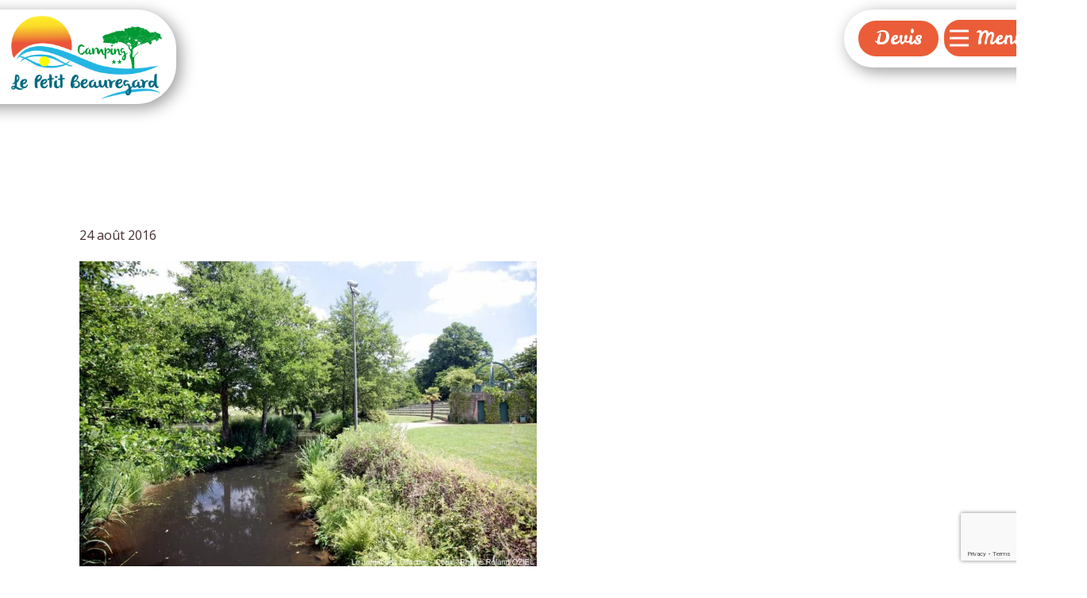

--- FILE ---
content_type: text/html; charset=UTF-8
request_url: https://www.campinglepetitbeauregard.com/jardin-olfacties-de-coex.html/coule-une-riviere-img_0555
body_size: 15167
content:
<!DOCTYPE html>
<html lang="fr" class="no-js" style="font-size:16px">
<head>
    <meta charset="UTF-8">
    <meta name="viewport" content="width=device-width, initial-scale=1">
    <meta name="generator" content="Nicepage 6.3.1, nicepage.com" />
    <link rel="profile" href="http://gmpg.org/xfn/11">
        			<script type="text/javascript" class="_iub_cs_skip">
				var _iub = _iub || {};
				_iub.csConfiguration = _iub.csConfiguration || {};
				_iub.csConfiguration.siteId = "3474740";
				_iub.csConfiguration.cookiePolicyId = "67575742";
							</script>
			<script class="_iub_cs_skip" src="https://cs.iubenda.com/autoblocking/3474740.js" fetchpriority="low"></script>
			        <meta data-intl-tel-input-cdn-path="https://www.campinglepetitbeauregard.com/wp-content/themes/Beauregard7/intlTelInput/" />
            <script>(function(html){html.className = html.className.replace(/\bno-js\b/,'js')})(document.documentElement);</script>
<meta name='robots' content='index, follow, max-image-preview:large, max-snippet:-1, max-video-preview:-1' />
		<style>img:is([sizes="auto" i], [sizes^="auto," i]) { contain-intrinsic-size: 3000px 1500px }</style>
		
	<!-- This site is optimized with the Yoast SEO plugin v25.6 - https://yoast.com/wordpress/plugins/seo/ -->
	<title>- Camping Saint Gilles Croix de Vie</title>
	<link rel="canonical" href="https://www.campinglepetitbeauregard.com/jardin-olfacties-de-coex.html/coule-une-riviere-img_0555/" />
	<meta property="og:locale" content="fr_FR" />
	<meta property="og:type" content="article" />
	<meta property="og:title" content="- Camping Saint Gilles Croix de Vie" />
	<meta property="og:url" content="https://www.campinglepetitbeauregard.com/jardin-olfacties-de-coex.html/coule-une-riviere-img_0555/" />
	<meta property="og:site_name" content="Camping Saint Gilles Croix de Vie" />
	<meta property="article:modified_time" content="2016-08-24T13:49:15+00:00" />
	<meta property="og:image" content="https://www.campinglepetitbeauregard.com/jardin-olfacties-de-coex.html/coule-une-riviere-img_0555" />
	<meta property="og:image:width" content="1200" />
	<meta property="og:image:height" content="800" />
	<meta property="og:image:type" content="image/jpeg" />
	<meta name="twitter:card" content="summary_large_image" />
	<script type="application/ld+json" class="yoast-schema-graph">{"@context":"https://schema.org","@graph":[{"@type":"WebPage","@id":"https://www.campinglepetitbeauregard.com/jardin-olfacties-de-coex.html/coule-une-riviere-img_0555/","url":"https://www.campinglepetitbeauregard.com/jardin-olfacties-de-coex.html/coule-une-riviere-img_0555/","name":"- Camping Saint Gilles Croix de Vie","isPartOf":{"@id":"https://www.campinglepetitbeauregard.com/#website"},"primaryImageOfPage":{"@id":"https://www.campinglepetitbeauregard.com/jardin-olfacties-de-coex.html/coule-une-riviere-img_0555/#primaryimage"},"image":{"@id":"https://www.campinglepetitbeauregard.com/jardin-olfacties-de-coex.html/coule-une-riviere-img_0555/#primaryimage"},"thumbnailUrl":"https://www.campinglepetitbeauregard.com/wp-content/uploads/2016/08/coule-une-riviere-IMG_0555.jpg","datePublished":"2016-08-24T13:48:39+00:00","dateModified":"2016-08-24T13:49:15+00:00","breadcrumb":{"@id":"https://www.campinglepetitbeauregard.com/jardin-olfacties-de-coex.html/coule-une-riviere-img_0555/#breadcrumb"},"inLanguage":"fr-FR","potentialAction":[{"@type":"ReadAction","target":["https://www.campinglepetitbeauregard.com/jardin-olfacties-de-coex.html/coule-une-riviere-img_0555/"]}]},{"@type":"ImageObject","inLanguage":"fr-FR","@id":"https://www.campinglepetitbeauregard.com/jardin-olfacties-de-coex.html/coule-une-riviere-img_0555/#primaryimage","url":"https://www.campinglepetitbeauregard.com/wp-content/uploads/2016/08/coule-une-riviere-IMG_0555.jpg","contentUrl":"https://www.campinglepetitbeauregard.com/wp-content/uploads/2016/08/coule-une-riviere-IMG_0555.jpg","width":1200,"height":800,"caption":"Petit ru traversant le parc"},{"@type":"BreadcrumbList","@id":"https://www.campinglepetitbeauregard.com/jardin-olfacties-de-coex.html/coule-une-riviere-img_0555/#breadcrumb","itemListElement":[{"@type":"ListItem","position":1,"name":"Accueil","item":"https://www.campinglepetitbeauregard.com/"},{"@type":"ListItem","position":2,"name":"Le Jardin des Olfacties de Coëx à 15 minutes","item":"https://www.campinglepetitbeauregard.com/jardin-olfacties-de-coex.html"}]},{"@type":"WebSite","@id":"https://www.campinglepetitbeauregard.com/#website","url":"https://www.campinglepetitbeauregard.com/","name":"Camping Saint Gilles Croix de Vie","description":"","potentialAction":[{"@type":"SearchAction","target":{"@type":"EntryPoint","urlTemplate":"https://www.campinglepetitbeauregard.com/?s={search_term_string}"},"query-input":{"@type":"PropertyValueSpecification","valueRequired":true,"valueName":"search_term_string"}}],"inLanguage":"fr-FR"}]}</script>
	<!-- / Yoast SEO plugin. -->


<link rel='dns-prefetch' href='//cdn.iubenda.com' />
<link href='//hb.wpmucdn.com' rel='preconnect' />
<link rel="alternate" type="application/rss+xml" title="Camping Saint  Gilles Croix de Vie &raquo; Flux" href="https://www.campinglepetitbeauregard.com/feed" />
<link rel="alternate" type="application/rss+xml" title="Camping Saint  Gilles Croix de Vie &raquo; Flux des commentaires" href="https://www.campinglepetitbeauregard.com/comments/feed" />
		<style>
			.lazyload,
			.lazyloading {
				max-width: 100%;
			}
		</style>
		    <meta property="og:title" content="- Camping Saint Gilles Croix de Vie"/>
    <meta property="og:type" content="article"/>
    <meta property="og:url" content="https://www.campinglepetitbeauregard.com/jardin-olfacties-de-coex.html/coule-une-riviere-img_0555"/>
    <meta property="og:site_name" content="Camping Saint  Gilles Croix de Vie"/>
    <meta property="og:description" content=""/>

<script type="application/ld+json">{"@context":"http:\/\/schema.org","@type":"Organization","name":"Camping Saint  Gilles Croix de Vie","sameAs":[],"url":"https:\/\/www.campinglepetitbeauregard.com\/"}</script>
<script type="application/ld+json">{"@context":"http:\/\/schema.org","@type":"Article","mainEntityOfPage":{"@type":"WebPage","@id":"https:\/\/www.campinglepetitbeauregard.com\/jardin-olfacties-de-coex.html\/coule-une-riviere-img_0555"},"headline":"","datePublished":"2016-08-24T15:48:39+0200","dateModified":"2016-08-24T15:49:15+0200","author":{"@type":"Person","name":"Laurent"},"description":"","publisher":{"@type":"Organization","name":"Camping Saint  Gilles Croix de Vie"}}</script>
<meta name="theme-color" content="#eb5d38">
<script type="text/javascript">
/* <![CDATA[ */
window._wpemojiSettings = {"baseUrl":"https:\/\/s.w.org\/images\/core\/emoji\/15.0.3\/72x72\/","ext":".png","svgUrl":"https:\/\/s.w.org\/images\/core\/emoji\/15.0.3\/svg\/","svgExt":".svg","source":{"concatemoji":"https:\/\/www.campinglepetitbeauregard.com\/wp-includes\/js\/wp-emoji-release.min.js?ver=be6b33445a08bfe3d84b5c40d883fa88"}};
/*! This file is auto-generated */
!function(i,n){var o,s,e;function c(e){try{var t={supportTests:e,timestamp:(new Date).valueOf()};sessionStorage.setItem(o,JSON.stringify(t))}catch(e){}}function p(e,t,n){e.clearRect(0,0,e.canvas.width,e.canvas.height),e.fillText(t,0,0);var t=new Uint32Array(e.getImageData(0,0,e.canvas.width,e.canvas.height).data),r=(e.clearRect(0,0,e.canvas.width,e.canvas.height),e.fillText(n,0,0),new Uint32Array(e.getImageData(0,0,e.canvas.width,e.canvas.height).data));return t.every(function(e,t){return e===r[t]})}function u(e,t,n){switch(t){case"flag":return n(e,"\ud83c\udff3\ufe0f\u200d\u26a7\ufe0f","\ud83c\udff3\ufe0f\u200b\u26a7\ufe0f")?!1:!n(e,"\ud83c\uddfa\ud83c\uddf3","\ud83c\uddfa\u200b\ud83c\uddf3")&&!n(e,"\ud83c\udff4\udb40\udc67\udb40\udc62\udb40\udc65\udb40\udc6e\udb40\udc67\udb40\udc7f","\ud83c\udff4\u200b\udb40\udc67\u200b\udb40\udc62\u200b\udb40\udc65\u200b\udb40\udc6e\u200b\udb40\udc67\u200b\udb40\udc7f");case"emoji":return!n(e,"\ud83d\udc26\u200d\u2b1b","\ud83d\udc26\u200b\u2b1b")}return!1}function f(e,t,n){var r="undefined"!=typeof WorkerGlobalScope&&self instanceof WorkerGlobalScope?new OffscreenCanvas(300,150):i.createElement("canvas"),a=r.getContext("2d",{willReadFrequently:!0}),o=(a.textBaseline="top",a.font="600 32px Arial",{});return e.forEach(function(e){o[e]=t(a,e,n)}),o}function t(e){var t=i.createElement("script");t.src=e,t.defer=!0,i.head.appendChild(t)}"undefined"!=typeof Promise&&(o="wpEmojiSettingsSupports",s=["flag","emoji"],n.supports={everything:!0,everythingExceptFlag:!0},e=new Promise(function(e){i.addEventListener("DOMContentLoaded",e,{once:!0})}),new Promise(function(t){var n=function(){try{var e=JSON.parse(sessionStorage.getItem(o));if("object"==typeof e&&"number"==typeof e.timestamp&&(new Date).valueOf()<e.timestamp+604800&&"object"==typeof e.supportTests)return e.supportTests}catch(e){}return null}();if(!n){if("undefined"!=typeof Worker&&"undefined"!=typeof OffscreenCanvas&&"undefined"!=typeof URL&&URL.createObjectURL&&"undefined"!=typeof Blob)try{var e="postMessage("+f.toString()+"("+[JSON.stringify(s),u.toString(),p.toString()].join(",")+"));",r=new Blob([e],{type:"text/javascript"}),a=new Worker(URL.createObjectURL(r),{name:"wpTestEmojiSupports"});return void(a.onmessage=function(e){c(n=e.data),a.terminate(),t(n)})}catch(e){}c(n=f(s,u,p))}t(n)}).then(function(e){for(var t in e)n.supports[t]=e[t],n.supports.everything=n.supports.everything&&n.supports[t],"flag"!==t&&(n.supports.everythingExceptFlag=n.supports.everythingExceptFlag&&n.supports[t]);n.supports.everythingExceptFlag=n.supports.everythingExceptFlag&&!n.supports.flag,n.DOMReady=!1,n.readyCallback=function(){n.DOMReady=!0}}).then(function(){return e}).then(function(){var e;n.supports.everything||(n.readyCallback(),(e=n.source||{}).concatemoji?t(e.concatemoji):e.wpemoji&&e.twemoji&&(t(e.twemoji),t(e.wpemoji)))}))}((window,document),window._wpemojiSettings);
/* ]]> */
</script>
<style id='wp-emoji-styles-inline-css' type='text/css'>

	img.wp-smiley, img.emoji {
		display: inline !important;
		border: none !important;
		box-shadow: none !important;
		height: 1em !important;
		width: 1em !important;
		margin: 0 0.07em !important;
		vertical-align: -0.1em !important;
		background: none !important;
		padding: 0 !important;
	}
</style>
<link rel='stylesheet' id='wp-block-library-css' href='https://www.campinglepetitbeauregard.com/wp-includes/css/dist/block-library/style.min.css?ver=be6b33445a08bfe3d84b5c40d883fa88' type='text/css' media='all' />
<style id='classic-theme-styles-inline-css' type='text/css'>
/*! This file is auto-generated */
.wp-block-button__link{color:#fff;background-color:#32373c;border-radius:9999px;box-shadow:none;text-decoration:none;padding:calc(.667em + 2px) calc(1.333em + 2px);font-size:1.125em}.wp-block-file__button{background:#32373c;color:#fff;text-decoration:none}
</style>
<style id='global-styles-inline-css' type='text/css'>
:root{--wp--preset--aspect-ratio--square: 1;--wp--preset--aspect-ratio--4-3: 4/3;--wp--preset--aspect-ratio--3-4: 3/4;--wp--preset--aspect-ratio--3-2: 3/2;--wp--preset--aspect-ratio--2-3: 2/3;--wp--preset--aspect-ratio--16-9: 16/9;--wp--preset--aspect-ratio--9-16: 9/16;--wp--preset--color--black: #000000;--wp--preset--color--cyan-bluish-gray: #abb8c3;--wp--preset--color--white: #ffffff;--wp--preset--color--pale-pink: #f78da7;--wp--preset--color--vivid-red: #cf2e2e;--wp--preset--color--luminous-vivid-orange: #ff6900;--wp--preset--color--luminous-vivid-amber: #fcb900;--wp--preset--color--light-green-cyan: #7bdcb5;--wp--preset--color--vivid-green-cyan: #00d084;--wp--preset--color--pale-cyan-blue: #8ed1fc;--wp--preset--color--vivid-cyan-blue: #0693e3;--wp--preset--color--vivid-purple: #9b51e0;--wp--preset--gradient--vivid-cyan-blue-to-vivid-purple: linear-gradient(135deg,rgba(6,147,227,1) 0%,rgb(155,81,224) 100%);--wp--preset--gradient--light-green-cyan-to-vivid-green-cyan: linear-gradient(135deg,rgb(122,220,180) 0%,rgb(0,208,130) 100%);--wp--preset--gradient--luminous-vivid-amber-to-luminous-vivid-orange: linear-gradient(135deg,rgba(252,185,0,1) 0%,rgba(255,105,0,1) 100%);--wp--preset--gradient--luminous-vivid-orange-to-vivid-red: linear-gradient(135deg,rgba(255,105,0,1) 0%,rgb(207,46,46) 100%);--wp--preset--gradient--very-light-gray-to-cyan-bluish-gray: linear-gradient(135deg,rgb(238,238,238) 0%,rgb(169,184,195) 100%);--wp--preset--gradient--cool-to-warm-spectrum: linear-gradient(135deg,rgb(74,234,220) 0%,rgb(151,120,209) 20%,rgb(207,42,186) 40%,rgb(238,44,130) 60%,rgb(251,105,98) 80%,rgb(254,248,76) 100%);--wp--preset--gradient--blush-light-purple: linear-gradient(135deg,rgb(255,206,236) 0%,rgb(152,150,240) 100%);--wp--preset--gradient--blush-bordeaux: linear-gradient(135deg,rgb(254,205,165) 0%,rgb(254,45,45) 50%,rgb(107,0,62) 100%);--wp--preset--gradient--luminous-dusk: linear-gradient(135deg,rgb(255,203,112) 0%,rgb(199,81,192) 50%,rgb(65,88,208) 100%);--wp--preset--gradient--pale-ocean: linear-gradient(135deg,rgb(255,245,203) 0%,rgb(182,227,212) 50%,rgb(51,167,181) 100%);--wp--preset--gradient--electric-grass: linear-gradient(135deg,rgb(202,248,128) 0%,rgb(113,206,126) 100%);--wp--preset--gradient--midnight: linear-gradient(135deg,rgb(2,3,129) 0%,rgb(40,116,252) 100%);--wp--preset--font-size--small: 13px;--wp--preset--font-size--medium: 20px;--wp--preset--font-size--large: 36px;--wp--preset--font-size--x-large: 42px;--wp--preset--spacing--20: 0.44rem;--wp--preset--spacing--30: 0.67rem;--wp--preset--spacing--40: 1rem;--wp--preset--spacing--50: 1.5rem;--wp--preset--spacing--60: 2.25rem;--wp--preset--spacing--70: 3.38rem;--wp--preset--spacing--80: 5.06rem;--wp--preset--shadow--natural: 6px 6px 9px rgba(0, 0, 0, 0.2);--wp--preset--shadow--deep: 12px 12px 50px rgba(0, 0, 0, 0.4);--wp--preset--shadow--sharp: 6px 6px 0px rgba(0, 0, 0, 0.2);--wp--preset--shadow--outlined: 6px 6px 0px -3px rgba(255, 255, 255, 1), 6px 6px rgba(0, 0, 0, 1);--wp--preset--shadow--crisp: 6px 6px 0px rgba(0, 0, 0, 1);}:where(.is-layout-flex){gap: 0.5em;}:where(.is-layout-grid){gap: 0.5em;}body .is-layout-flex{display: flex;}.is-layout-flex{flex-wrap: wrap;align-items: center;}.is-layout-flex > :is(*, div){margin: 0;}body .is-layout-grid{display: grid;}.is-layout-grid > :is(*, div){margin: 0;}:where(.wp-block-columns.is-layout-flex){gap: 2em;}:where(.wp-block-columns.is-layout-grid){gap: 2em;}:where(.wp-block-post-template.is-layout-flex){gap: 1.25em;}:where(.wp-block-post-template.is-layout-grid){gap: 1.25em;}.has-black-color{color: var(--wp--preset--color--black) !important;}.has-cyan-bluish-gray-color{color: var(--wp--preset--color--cyan-bluish-gray) !important;}.has-white-color{color: var(--wp--preset--color--white) !important;}.has-pale-pink-color{color: var(--wp--preset--color--pale-pink) !important;}.has-vivid-red-color{color: var(--wp--preset--color--vivid-red) !important;}.has-luminous-vivid-orange-color{color: var(--wp--preset--color--luminous-vivid-orange) !important;}.has-luminous-vivid-amber-color{color: var(--wp--preset--color--luminous-vivid-amber) !important;}.has-light-green-cyan-color{color: var(--wp--preset--color--light-green-cyan) !important;}.has-vivid-green-cyan-color{color: var(--wp--preset--color--vivid-green-cyan) !important;}.has-pale-cyan-blue-color{color: var(--wp--preset--color--pale-cyan-blue) !important;}.has-vivid-cyan-blue-color{color: var(--wp--preset--color--vivid-cyan-blue) !important;}.has-vivid-purple-color{color: var(--wp--preset--color--vivid-purple) !important;}.has-black-background-color{background-color: var(--wp--preset--color--black) !important;}.has-cyan-bluish-gray-background-color{background-color: var(--wp--preset--color--cyan-bluish-gray) !important;}.has-white-background-color{background-color: var(--wp--preset--color--white) !important;}.has-pale-pink-background-color{background-color: var(--wp--preset--color--pale-pink) !important;}.has-vivid-red-background-color{background-color: var(--wp--preset--color--vivid-red) !important;}.has-luminous-vivid-orange-background-color{background-color: var(--wp--preset--color--luminous-vivid-orange) !important;}.has-luminous-vivid-amber-background-color{background-color: var(--wp--preset--color--luminous-vivid-amber) !important;}.has-light-green-cyan-background-color{background-color: var(--wp--preset--color--light-green-cyan) !important;}.has-vivid-green-cyan-background-color{background-color: var(--wp--preset--color--vivid-green-cyan) !important;}.has-pale-cyan-blue-background-color{background-color: var(--wp--preset--color--pale-cyan-blue) !important;}.has-vivid-cyan-blue-background-color{background-color: var(--wp--preset--color--vivid-cyan-blue) !important;}.has-vivid-purple-background-color{background-color: var(--wp--preset--color--vivid-purple) !important;}.has-black-border-color{border-color: var(--wp--preset--color--black) !important;}.has-cyan-bluish-gray-border-color{border-color: var(--wp--preset--color--cyan-bluish-gray) !important;}.has-white-border-color{border-color: var(--wp--preset--color--white) !important;}.has-pale-pink-border-color{border-color: var(--wp--preset--color--pale-pink) !important;}.has-vivid-red-border-color{border-color: var(--wp--preset--color--vivid-red) !important;}.has-luminous-vivid-orange-border-color{border-color: var(--wp--preset--color--luminous-vivid-orange) !important;}.has-luminous-vivid-amber-border-color{border-color: var(--wp--preset--color--luminous-vivid-amber) !important;}.has-light-green-cyan-border-color{border-color: var(--wp--preset--color--light-green-cyan) !important;}.has-vivid-green-cyan-border-color{border-color: var(--wp--preset--color--vivid-green-cyan) !important;}.has-pale-cyan-blue-border-color{border-color: var(--wp--preset--color--pale-cyan-blue) !important;}.has-vivid-cyan-blue-border-color{border-color: var(--wp--preset--color--vivid-cyan-blue) !important;}.has-vivid-purple-border-color{border-color: var(--wp--preset--color--vivid-purple) !important;}.has-vivid-cyan-blue-to-vivid-purple-gradient-background{background: var(--wp--preset--gradient--vivid-cyan-blue-to-vivid-purple) !important;}.has-light-green-cyan-to-vivid-green-cyan-gradient-background{background: var(--wp--preset--gradient--light-green-cyan-to-vivid-green-cyan) !important;}.has-luminous-vivid-amber-to-luminous-vivid-orange-gradient-background{background: var(--wp--preset--gradient--luminous-vivid-amber-to-luminous-vivid-orange) !important;}.has-luminous-vivid-orange-to-vivid-red-gradient-background{background: var(--wp--preset--gradient--luminous-vivid-orange-to-vivid-red) !important;}.has-very-light-gray-to-cyan-bluish-gray-gradient-background{background: var(--wp--preset--gradient--very-light-gray-to-cyan-bluish-gray) !important;}.has-cool-to-warm-spectrum-gradient-background{background: var(--wp--preset--gradient--cool-to-warm-spectrum) !important;}.has-blush-light-purple-gradient-background{background: var(--wp--preset--gradient--blush-light-purple) !important;}.has-blush-bordeaux-gradient-background{background: var(--wp--preset--gradient--blush-bordeaux) !important;}.has-luminous-dusk-gradient-background{background: var(--wp--preset--gradient--luminous-dusk) !important;}.has-pale-ocean-gradient-background{background: var(--wp--preset--gradient--pale-ocean) !important;}.has-electric-grass-gradient-background{background: var(--wp--preset--gradient--electric-grass) !important;}.has-midnight-gradient-background{background: var(--wp--preset--gradient--midnight) !important;}.has-small-font-size{font-size: var(--wp--preset--font-size--small) !important;}.has-medium-font-size{font-size: var(--wp--preset--font-size--medium) !important;}.has-large-font-size{font-size: var(--wp--preset--font-size--large) !important;}.has-x-large-font-size{font-size: var(--wp--preset--font-size--x-large) !important;}
:where(.wp-block-post-template.is-layout-flex){gap: 1.25em;}:where(.wp-block-post-template.is-layout-grid){gap: 1.25em;}
:where(.wp-block-columns.is-layout-flex){gap: 2em;}:where(.wp-block-columns.is-layout-grid){gap: 2em;}
:root :where(.wp-block-pullquote){font-size: 1.5em;line-height: 1.6;}
</style>
<link rel='stylesheet' id='contact-form-7-css' href='https://www.campinglepetitbeauregard.com/wp-content/plugins/contact-form-7/includes/css/styles.css?ver=6.0.6' type='text/css' media='all' />
<style id='np-woocommerce-base-fonts-inline-css' type='text/css'>

        @font-face {
            font-family: 'star';
            src: url('https://www.campinglepetitbeauregard.com/wp-content/plugins/woocommerce/assets/fonts/star.eot');
            src: url('https://www.campinglepetitbeauregard.com/wp-content/plugins/woocommerce/assets/fonts/star.eot?#iefix') format('embedded-opentype'),
                 url('https://www.campinglepetitbeauregard.com/wp-content/plugins/woocommerce/assets/fonts/star.woff') format('woff'),
                 url('https://www.campinglepetitbeauregard.com/wp-content/plugins/woocommerce/assets/fonts/star.ttf') format('truetype'),
                 url('https://www.campinglepetitbeauregard.com/wp-content/plugins/woocommerce/assets/fonts/star.svg#star') format('svg');
            font-weight: normal;
            font-style: normal;
        }
        @font-face {
            font-family: 'WooCommerce';
            src: url('https://www.campinglepetitbeauregard.com/wp-content/plugins/woocommerce/assets/fonts/WooCommerce.eot');
            src: url('https://www.campinglepetitbeauregard.com/wp-content/plugins/woocommerce/assets/fonts/WooCommerce.eot?#iefix') format('embedded-opentype'),
                 url('https://www.campinglepetitbeauregard.com/wp-content/plugins/woocommerce/assets/fonts/WooCommerce.woff') format('woff'),
                 url('https://www.campinglepetitbeauregard.com/wp-content/plugins/woocommerce/assets/fonts/WooCommerce.ttf') format('truetype'),
                 url('https://www.campinglepetitbeauregard.com/wp-content/plugins/woocommerce/assets/fonts/WooCommerce.svg#WooCommerce') format('svg');
            font-weight: 400;
            font-style: normal;
        }
</style>
<link rel='stylesheet' id='theme-style-css' href='https://www.campinglepetitbeauregard.com/wp-content/themes/Beauregard7/style.css?ver=1.0' type='text/css' media='all' />
<link rel='stylesheet' id='theme-media-css' href='https://www.campinglepetitbeauregard.com/wp-content/themes/Beauregard7/css/media.css?ver=1.0' type='text/css' media='all' />

<script  type="text/javascript" class=" _iub_cs_skip" type="text/javascript" id="iubenda-head-inline-scripts-0">
/* <![CDATA[ */
            var _iub = _iub || [];
            _iub.csConfiguration ={"floatingPreferencesButtonDisplay":"bottom-right","lang":"fr","siteId":"3474740","cookiePolicyId":"67575742","whitelabel":false,"banner":{"closeButtonDisplay":false,"listPurposes":true,"explicitWithdrawal":true,"rejectButtonDisplay":true,"acceptButtonDisplay":true,"customizeButtonDisplay":true,"closeButtonRejects":true,"position":"float-top-center","style":"dark"},"perPurposeConsent":true,"googleAdditionalConsentMode":true,"enableTcf":true,"tcfPurposes":{"1":true,"2":"consent_only","3":"consent_only","4":"consent_only","5":"consent_only","6":"consent_only","7":"consent_only","8":"consent_only","9":"consent_only","10":"consent_only"}}; 
/* ]]> */
</script>
<script  type="text/javascript" class=" _iub_cs_skip" type="text/javascript" src="//cdn.iubenda.com/cs/tcf/stub-v2.js?ver=3.12.5" id="iubenda-head-scripts-0-js"></script>
<script  type="text/javascript" class=" _iub_cs_skip" type="text/javascript" src="//cdn.iubenda.com/cs/tcf/safe-tcf-v2.js?ver=3.12.5" id="iubenda-head-scripts-1-js"></script>
<script  type="text/javascript" charset="UTF-8" async="" class=" _iub_cs_skip" type="text/javascript" src="//cdn.iubenda.com/cs/iubenda_cs.js?ver=3.12.5" id="iubenda-head-scripts-2-js"></script>
<script type="text/javascript" src="https://www.campinglepetitbeauregard.com/wp-includes/js/jquery/jquery.min.js?ver=3.7.1" id="jquery-core-js"></script>
<script type="text/javascript" src="https://www.campinglepetitbeauregard.com/wp-includes/js/jquery/jquery-migrate.min.js?ver=3.4.1" id="jquery-migrate-js"></script>
<script type="text/javascript" id="theme-script-js-extra">
/* <![CDATA[ */
var screenReaderText = {"expand":"expand child menu","collapse":"collapse child menu"};
/* ]]> */
</script>
<script type="text/javascript" src="https://www.campinglepetitbeauregard.com/wp-content/themes/Beauregard7/js/script.js?ver=1.0" id="theme-script-js"></script>
<script type="text/javascript" src="https://www.campinglepetitbeauregard.com/wp-content/themes/Beauregard7/js/keyboard-image-navigation.js?ver=20160816" id="theme-keyboard-image-navigation-js"></script>
<link rel="https://api.w.org/" href="https://www.campinglepetitbeauregard.com/wp-json/" /><link rel="alternate" title="JSON" type="application/json" href="https://www.campinglepetitbeauregard.com/wp-json/wp/v2/media/427" /><link rel="EditURI" type="application/rsd+xml" title="RSD" href="https://www.campinglepetitbeauregard.com/xmlrpc.php?rsd" />
<link rel='shortlink' href='https://www.campinglepetitbeauregard.com/?p=427' />
<link rel="alternate" title="oEmbed (JSON)" type="application/json+oembed" href="https://www.campinglepetitbeauregard.com/wp-json/oembed/1.0/embed?url=https%3A%2F%2Fwww.campinglepetitbeauregard.com%2Fjardin-olfacties-de-coex.html%2Fcoule-une-riviere-img_0555" />
<link rel="alternate" title="oEmbed (XML)" type="text/xml+oembed" href="https://www.campinglepetitbeauregard.com/wp-json/oembed/1.0/embed?url=https%3A%2F%2Fwww.campinglepetitbeauregard.com%2Fjardin-olfacties-de-coex.html%2Fcoule-une-riviere-img_0555&#038;format=xml" />
		<script>
			document.documentElement.className = document.documentElement.className.replace('no-js', 'js');
		</script>
				<style>
			.no-js img.lazyload {
				display: none;
			}

			figure.wp-block-image img.lazyloading {
				min-width: 150px;
			}

			.lazyload,
			.lazyloading {
				--smush-placeholder-width: 100px;
				--smush-placeholder-aspect-ratio: 1/1;
				width: var(--smush-image-width, var(--smush-placeholder-width)) !important;
				aspect-ratio: var(--smush-image-aspect-ratio, var(--smush-placeholder-aspect-ratio)) !important;
			}

						.lazyload, .lazyloading {
				opacity: 0;
			}

			.lazyloaded {
				opacity: 1;
				transition: opacity 400ms;
				transition-delay: 0ms;
			}

					</style>
		<link rel="icon" href="https://www.campinglepetitbeauregard.com/wp-content/uploads/2016/08/coule-une-riviere-IMG_0555.jpg"><!-- header styles -->

   <link id="u-google-font" rel="stylesheet" href="https://fonts.googleapis.com/css?family=Roboto:100,100i,300,300i,400,400i,500,500i,700,700i,900,900i|Open+Sans:300,300i,400,400i,500,500i,600,600i,700,700i,800,800i|Raleway:100,100i,200,200i,300,300i,400,400i,500,500i,600,600i,700,700i,800,800i,900,900i|Lato:100,100i,300,300i,400,400i,700,700i,900,900i|Leckerli+One:400">
<style>.u-header .u-sheet-1 {
  min-height: 143px;
}
.u-header .u-group-1 {
  width: 772px;
  min-height: 119px;
  height: auto;
  --animation-custom_in-translate_x: -100px;
  --animation-custom_in-translate_y: 0px;
  --animation-custom_in-opacity: 0;
  --animation-custom_in-rotate: 0deg;
  --animation-custom_in-scale: 1;
  background-image: none;
  box-shadow: 5px 5px 20px 0 rgba(0,0,0,0.4);
  margin: 12px auto 0 -620px;
}
.u-header .u-container-layout-1 {
  padding-left: 15px;
  padding-right: 15px;
}
.u-header .u-image-1 {
  width: 201px;
  height: 106px;
  transition-duration: 0.5s;
  box-shadow: 0px 0px 0px rgba(128,128,128,0);
  text-shadow: 0px 0px 0px rgba(0,0,0,0);
  margin: 0 0 0 auto;
}
.u-header .u-logo-image-1 {
  width: 100%;
  height: 100%;
}
.u-header .u-group-2 {
  width: 306px;
  height: auto;
  min-height: 73px;
  box-shadow: 5px 5px 20px 0 rgba(0,0,0,0.4);
  margin: -119px -159px 58px auto;
}
.u-header .u-container-layout-2 {
  padding-left: 18px;
  padding-right: 18px;
}
.u-header .u-btn-1 {
  text-transform: none;
  font-size: 1.5rem;
  font-weight: 400;
  transition-duration: 0.5s;
  box-shadow: 0px 0px 0px rgba(128,128,128,0);
  text-shadow: 0px 0px 0px rgba(0,0,0,0);
  --radius: 50px;
  font-family: "Leckerli One";
  margin: 14px auto 0 0;
  padding: 3px 20px 4px;
}
.u-header .u-menu-1 {
  margin: -46px auto 0 108px;
}
.u-header .u-nav-1 {
  font-family: "Leckerli One";
}
.u-header .u-sidenav-1 {
  width: 341px;
  margin-right: 0;
  margin-left: 0;
}
.u-header .u-menu-close-1 {
  width: 22px;
  height: 28px;
  margin: 19px 20px 0 auto;
}
.u-header .u-nav-4 {
  font-size: 1.25rem;
  margin-top: 21px;
  margin-bottom: 0;
  font-weight: 700;
}
@media (max-width: 1199px) {
  .u-header .u-group-1 {
    margin-top: 13px;
    margin-left: -553px;
    height: auto;
  }
  .u-header .u-group-2 {
    min-height: 73px;
    --animation-custom_in-translate_x: 200px;
    --animation-custom_in-translate_y: 0px;
    --animation-custom_in-opacity: 0;
    --animation-custom_in-rotate: 0deg;
    --animation-custom_in-scale: 1;
    margin-right: -105px;
    margin-bottom: 57px;
    height: auto;
  }
  .u-header .u-btn-1 {
    margin-top: 16px;
  }
  .u-header .u-menu-1 {
    margin-top: -46px;
  }
}
@media (max-width: 991px) {
  .u-header .u-sheet-1 {
    min-height: 129px;
  }
  .u-header .u-group-1 {
    min-height: 96px;
    margin-top: 14px;
    margin-left: -580px;
  }
  .u-header .u-image-1 {
    width: 143px;
    height: 77px;
    margin-top: 8px;
    margin-right: 33px;
  }
  .u-header .u-group-2 {
    min-height: 67px;
    margin-top: -96px;
    margin-right: -86px;
    margin-bottom: 48px;
  }
  .u-header .u-btn-1 {
    margin-top: 10px;
  }
}
@media (max-width: 767px) {
  .u-header .u-sheet-1 {
    min-height: 91px;
  }
  .u-header .u-group-1 {
    min-height: 65px;
    margin-top: 15px;
    margin-left: -655px;
  }
  .u-header .u-container-layout-1 {
    padding-left: 10px;
    padding-right: 10px;
  }
  .u-header .u-image-1 {
    width: 101px;
    height: 52px;
    margin-top: 7px;
    margin-right: 0;
  }
  .u-header .u-group-2 {
    min-height: 64px;
    margin-top: -66px;
    margin-right: -113px;
    margin-bottom: 14px;
  }
  .u-header .u-container-layout-2 {
    padding-left: 10px;
    padding-right: 10px;
    padding-bottom: 0;
  }
  .u-header .u-btn-1 {
    margin-top: 10px;
    margin-left: 4px;
  }
  .u-header .u-menu-1 {
    width: auto;
    margin-top: -43px;
    margin-left: 114px;
  }
  .u-header .u-nav-4 {
    margin-left: auto;
    margin-right: auto;
  }
}
@media (max-width: 575px) {
  .u-header .u-sheet-1 {
    min-height: 69px;
  }
  .u-header .u-group-1 {
    width: 192px;
    min-height: 51px;
    margin-top: 9px;
    margin-left: -85px;
  }
  .u-header .u-image-1 {
    width: 91px;
    height: 46px;
    margin-top: 3px;
    margin-right: 12px;
  }
  .u-header .u-group-2 {
    width: 299px;
    min-height: 51px;
    margin-top: -51px;
    margin-right: -88px;
    margin-bottom: 9px;
  }
  .u-header .u-btn-1 {
    margin-top: 6px;
    padding: 1px 11px 1px 10px;
  }
  .u-header .u-menu-1 {
    margin-top: -43px;
    margin-right: 80px;
    margin-left: auto;
  }
}
.u-block-b438-3:not([data-block-selected]):not([data-cell-selected]),
.u-block-b438-3:not([data-block-selected]):not([data-cell-selected]):before,
.u-block-b438-3:not([data-block-selected]):not([data-cell-selected]) > .u-container-layout:before {
  transition-property: fill, color, background-color, stroke-width, border-style, border-width, border-top-width, border-left-width, border-right-width, border-bottom-width, custom-border, borders, box-shadow, text-shadow, opacity, border-radius, stroke, border-color, font-size, font-style, font-weight, text-decoration, letter-spacing, transform, background-image, image-zoom, background-size, background-position;
}
.u-block-b438-3:not([data-block-selected]):not([data-cell-selected]).u-block-b438-3:not([data-block-selected]):not([data-cell-selected]).u-block-b438-3:not([data-block-selected]):not([data-cell-selected]):hover {
  transform: scale(1.1) translateX(0px) translateY(0px) !important;
  box-shadow: 0px 0px 0px  rgba(128,128,128,0) !important;
  text-shadow: 0px 0px 0px rgba(0,0,0,0) !important;
}
.u-block-b438-3:not([data-block-selected]):not([data-cell-selected]).u-block-b438-3:not([data-block-selected]):not([data-cell-selected]).u-block-b438-3:not([data-block-selected]):not([data-cell-selected]):hover:before {
  background-color: transparent !important;
}
.u-block-b438-3:not([data-block-selected]):not([data-cell-selected]) {
  border-color: transparent !important;
}
.u-block-b438-3:not([data-block-selected]):not([data-cell-selected]).u-block-b438-3:not([data-block-selected]):not([data-cell-selected]).u-block-b438-3:not([data-block-selected]):not([data-cell-selected]).hover {
  transform: scale(1.1) translateX(0px) translateY(0px) !important;
  box-shadow: 0px 0px 0px  rgba(128,128,128,0) !important;
  text-shadow: 0px 0px 0px rgba(0,0,0,0) !important;
}
.u-block-b438-3:not([data-block-selected]):not([data-cell-selected]) {
  border-color: transparent !important;
}
.u-container-layout:hover .u-block-b438-3:not([data-block-selected]):not([data-cell-selected]) {
  transform: rotate(0deg) scale(1) translateX(0px) translateY(0px) !important;
}
.u-container-layout.hover .u-block-b438-3:not([data-block-selected]):not([data-cell-selected]) {
  transform: rotate(0deg) scale(1) translateX(0px) translateY(0px) !important;
}
.u-block-b438-17:not([data-block-selected]):not([data-cell-selected]),
.u-block-b438-17:not([data-block-selected]):not([data-cell-selected]):before,
.u-block-b438-17:not([data-block-selected]):not([data-cell-selected]) > .u-container-layout:before {
  transition-property: fill, color, background-color, stroke-width, border-style, border-width, border-top-width, border-left-width, border-right-width, border-bottom-width, custom-border, borders, box-shadow, text-shadow, opacity, border-radius, stroke, border-color, font-size, font-style, font-weight, text-decoration, letter-spacing, transform, background-image, image-zoom, background-size, background-position;
}
.u-block-b438-17:not([data-block-selected]):not([data-cell-selected]).u-block-b438-17:not([data-block-selected]):not([data-cell-selected]).u-block-b438-17:not([data-block-selected]):not([data-cell-selected]):hover {
  transform: scale(1.05) translateX(0px) translateY(0px) rotate(4deg) !important;
  box-shadow: 0px 0px 0px  rgba(128,128,128,0) !important;
  text-shadow: 0px 0px 0px rgba(0,0,0,0) !important;
}
.u-block-b438-17:not([data-block-selected]):not([data-cell-selected]) {
  border-color: transparent !important;
}
.u-block-b438-17:not([data-block-selected]):not([data-cell-selected]).u-block-b438-17:not([data-block-selected]):not([data-cell-selected]).u-block-b438-17:not([data-block-selected]):not([data-cell-selected]).hover {
  transform: scale(1.05) translateX(0px) translateY(0px) rotate(4deg) !important;
  box-shadow: 0px 0px 0px  rgba(128,128,128,0) !important;
  text-shadow: 0px 0px 0px rgba(0,0,0,0) !important;
}
.u-block-b438-17:not([data-block-selected]):not([data-cell-selected]) {
  border-color: transparent !important;
}
.u-container-layout:hover .u-block-b438-17:not([data-block-selected]):not([data-cell-selected]) {
  transform: rotate(0deg) scale(1) translateX(0px) translateY(0px) !important;
}
.u-container-layout.hover .u-block-b438-17:not([data-block-selected]):not([data-cell-selected]) {
  transform: rotate(0deg) scale(1) translateX(0px) translateY(0px) !important;
}
.u-block-c5aa-82:not([data-block-selected]):not([data-cell-selected]),
.u-block-c5aa-82:not([data-block-selected]):not([data-cell-selected]):before,
.u-block-c5aa-82:not([data-block-selected]):not([data-cell-selected]) > .u-container-layout:before {
  transition-property: fill, color, background-color, stroke-width, border-style, border-width, border-top-width, border-left-width, border-right-width, border-bottom-width, custom-border, borders, box-shadow, text-shadow, opacity, border-radius, stroke, border-color, font-size, font-style, font-weight, text-decoration, letter-spacing, transform, background-image, image-zoom, background-size, background-position;
}
.u-block-c5aa-82:not([data-block-selected]):not([data-cell-selected]).u-block-c5aa-82:not([data-block-selected]):not([data-cell-selected]).u-block-c5aa-82:not([data-block-selected]):not([data-cell-selected]):hover {
  transform: scale(1.05) translateX(0px) translateY(0px) rotate(4deg) !important;
  box-shadow: 0px 0px 0px  rgba(128,128,128,0) !important;
  text-shadow: 0px 0px 0px rgba(0,0,0,0) !important;
}
.u-block-c5aa-82:not([data-block-selected]):not([data-cell-selected]) {
  border-color: transparent !important;
}
.u-block-c5aa-82:not([data-block-selected]):not([data-cell-selected]).u-block-c5aa-82:not([data-block-selected]):not([data-cell-selected]).u-block-c5aa-82:not([data-block-selected]):not([data-cell-selected]).hover {
  transform: scale(1.05) translateX(0px) translateY(0px) rotate(4deg) !important;
  box-shadow: 0px 0px 0px  rgba(128,128,128,0) !important;
  text-shadow: 0px 0px 0px rgba(0,0,0,0) !important;
}
.u-block-c5aa-82:not([data-block-selected]):not([data-cell-selected]) {
  border-color: transparent !important;
}
.u-container-layout:hover .u-block-c5aa-82:not([data-block-selected]):not([data-cell-selected]) {
  transform: rotate(0deg) scale(1) translateX(0px) translateY(0px) !important;
}
.u-container-layout.hover .u-block-c5aa-82:not([data-block-selected]):not([data-cell-selected]) {
  transform: rotate(0deg) scale(1) translateX(0px) translateY(0px) !important;
}
.u-block-c5aa-84:not([data-block-selected]):not([data-cell-selected]),
.u-block-c5aa-84:not([data-block-selected]):not([data-cell-selected]):before,
.u-block-c5aa-84:not([data-block-selected]):not([data-cell-selected]) > .u-container-layout:before {
  transition-property: fill, color, background-color, stroke-width, border-style, border-width, border-top-width, border-left-width, border-right-width, border-bottom-width, custom-border, borders, box-shadow, text-shadow, opacity, border-radius, stroke, border-color, font-size, font-style, font-weight, text-decoration, letter-spacing, transform, background-image, image-zoom, background-size, background-position;
}
.u-block-c5aa-84:not([data-block-selected]):not([data-cell-selected]).u-block-c5aa-84:not([data-block-selected]):not([data-cell-selected]).u-block-c5aa-84:not([data-block-selected]):not([data-cell-selected]):hover {
  transform: scale(1.1) translateX(0px) translateY(0px) !important;
  box-shadow: 0px 0px 0px  rgba(128,128,128,0) !important;
  text-shadow: 0px 0px 0px rgba(0,0,0,0) !important;
}
.u-block-c5aa-84:not([data-block-selected]):not([data-cell-selected]).u-block-c5aa-84:not([data-block-selected]):not([data-cell-selected]).u-block-c5aa-84:not([data-block-selected]):not([data-cell-selected]):hover:before {
  background-color: transparent !important;
}
.u-block-c5aa-84:not([data-block-selected]):not([data-cell-selected]) {
  border-color: transparent !important;
}
.u-block-c5aa-84:not([data-block-selected]):not([data-cell-selected]).u-block-c5aa-84:not([data-block-selected]):not([data-cell-selected]).u-block-c5aa-84:not([data-block-selected]):not([data-cell-selected]).hover {
  transform: scale(1.1) translateX(0px) translateY(0px) !important;
  box-shadow: 0px 0px 0px  rgba(128,128,128,0) !important;
  text-shadow: 0px 0px 0px rgba(0,0,0,0) !important;
}
.u-block-c5aa-84:not([data-block-selected]):not([data-cell-selected]) {
  border-color: transparent !important;
}
.u-container-layout:hover .u-block-c5aa-84:not([data-block-selected]):not([data-cell-selected]) {
  transform: rotate(0deg) scale(1) translateX(0px) translateY(0px) !important;
}
.u-container-layout.hover .u-block-c5aa-84:not([data-block-selected]):not([data-cell-selected]) {
  transform: rotate(0deg) scale(1) translateX(0px) translateY(0px) !important;
}
.u-block-b641-22:not([data-block-selected]):not([data-cell-selected]),
.u-block-b641-22:not([data-block-selected]):not([data-cell-selected]):before,
.u-block-b641-22:not([data-block-selected]):not([data-cell-selected]) > .u-container-layout:before {
  transition-property: fill, color, background-color, stroke-width, border-style, border-width, border-top-width, border-left-width, border-right-width, border-bottom-width, custom-border, borders, box-shadow, text-shadow, opacity, border-radius, stroke, border-color, font-size, font-style, font-weight, text-decoration, letter-spacing, transform, background-image, image-zoom, background-size, background-position;
}
.u-block-b641-22:not([data-block-selected]):not([data-cell-selected]).u-block-b641-22:not([data-block-selected]):not([data-cell-selected]).u-block-b641-22:not([data-block-selected]):not([data-cell-selected]):hover {
  transform: translateX(-10px) translateY(0px) scale(1.1) !important;
  box-shadow: 0px 0px 0px  rgba(0,0,0,0) !important;
  text-shadow: 0px 0px 0px rgba(0,0,0,0) !important;
}
.u-block-b641-22:not([data-block-selected]):not([data-cell-selected]).u-block-b641-22:not([data-block-selected]):not([data-cell-selected]).u-block-b641-22:not([data-block-selected]):not([data-cell-selected]):hover:before {
  background-color: transparent !important;
}
.u-block-b641-22:not([data-block-selected]):not([data-cell-selected]) {
  border-color: transparent !important;
}
.u-block-b641-22:not([data-block-selected]):not([data-cell-selected]).u-block-b641-22:not([data-block-selected]):not([data-cell-selected]).u-block-b641-22:not([data-block-selected]):not([data-cell-selected]).hover {
  transform: translateX(-10px) translateY(0px) scale(1.1) !important;
  box-shadow: 0px 0px 0px  rgba(0,0,0,0) !important;
  text-shadow: 0px 0px 0px rgba(0,0,0,0) !important;
}
.u-block-b641-22:not([data-block-selected]):not([data-cell-selected]) {
  border-color: transparent !important;
}
.u-container-layout:hover .u-block-b641-22:not([data-block-selected]):not([data-cell-selected]) {
  transform: rotate(0deg) scale(1) translateX(0px) translateY(0px) !important;
}
.u-container-layout.hover .u-block-b641-22:not([data-block-selected]):not([data-cell-selected]) {
  transform: rotate(0deg) scale(1) translateX(0px) translateY(0px) !important;
}
.u-block-b641-55:not([data-block-selected]):not([data-cell-selected]),
.u-block-b641-55:not([data-block-selected]):not([data-cell-selected]):before,
.u-block-b641-55:not([data-block-selected]):not([data-cell-selected]) > .u-container-layout:before {
  transition-property: fill, color, background-color, stroke-width, border-style, border-width, border-top-width, border-left-width, border-right-width, border-bottom-width, custom-border, borders, box-shadow, text-shadow, opacity, border-radius, stroke, border-color, font-size, font-style, font-weight, text-decoration, letter-spacing, transform, background-image, image-zoom, background-size, background-position;
}
.u-block-b641-55:not([data-block-selected]):not([data-cell-selected]).u-block-b641-55:not([data-block-selected]):not([data-cell-selected]).u-block-b641-55:not([data-block-selected]):not([data-cell-selected]):hover {
  transform: scale(1.05) translateX(0px) translateY(0px) rotate(4deg) !important;
  box-shadow: 0px 0px 0px  rgba(128,128,128,0) !important;
  text-shadow: 0px 0px 0px rgba(0,0,0,0) !important;
}
.u-block-b641-55:not([data-block-selected]):not([data-cell-selected]) {
  border-color: transparent !important;
}
.u-block-b641-55:not([data-block-selected]):not([data-cell-selected]).u-block-b641-55:not([data-block-selected]):not([data-cell-selected]).u-block-b641-55:not([data-block-selected]):not([data-cell-selected]).hover {
  transform: scale(1.05) translateX(0px) translateY(0px) rotate(4deg) !important;
  box-shadow: 0px 0px 0px  rgba(128,128,128,0) !important;
  text-shadow: 0px 0px 0px rgba(0,0,0,0) !important;
}
.u-block-b641-55:not([data-block-selected]):not([data-cell-selected]) {
  border-color: transparent !important;
}
.u-container-layout:hover .u-block-b641-55:not([data-block-selected]):not([data-cell-selected]) {
  transform: rotate(0deg) scale(1) translateX(0px) translateY(0px) !important;
}
.u-container-layout.hover .u-block-b641-55:not([data-block-selected]):not([data-cell-selected]) {
  transform: rotate(0deg) scale(1) translateX(0px) translateY(0px) !important;
}
.u-block-b641-69:not([data-block-selected]):not([data-cell-selected]),
.u-block-b641-69:not([data-block-selected]):not([data-cell-selected]):before,
.u-block-b641-69:not([data-block-selected]):not([data-cell-selected]) > .u-container-layout:before {
  transition-property: fill, color, background-color, stroke-width, border-style, border-width, border-top-width, border-left-width, border-right-width, border-bottom-width, custom-border, borders, box-shadow, text-shadow, opacity, border-radius, stroke, border-color, font-size, font-style, font-weight, text-decoration, letter-spacing, transform, background-image, image-zoom, background-size, background-position;
}
.u-block-b641-69:not([data-block-selected]):not([data-cell-selected]).u-block-b641-69:not([data-block-selected]):not([data-cell-selected]).u-block-b641-69:not([data-block-selected]):not([data-cell-selected]):hover {
  transform: scale(1.1) translateX(0px) translateY(0px) !important;
  box-shadow: 0px 0px 0px  rgba(128,128,128,0) !important;
  text-shadow: 0px 0px 0px rgba(0,0,0,0) !important;
}
.u-block-b641-69:not([data-block-selected]):not([data-cell-selected]).u-block-b641-69:not([data-block-selected]):not([data-cell-selected]).u-block-b641-69:not([data-block-selected]):not([data-cell-selected]):hover:before {
  background-color: transparent !important;
}
.u-block-b641-69:not([data-block-selected]):not([data-cell-selected]) {
  border-color: transparent !important;
}
.u-block-b641-69:not([data-block-selected]):not([data-cell-selected]).u-block-b641-69:not([data-block-selected]):not([data-cell-selected]).u-block-b641-69:not([data-block-selected]):not([data-cell-selected]).hover {
  transform: scale(1.1) translateX(0px) translateY(0px) !important;
  box-shadow: 0px 0px 0px  rgba(128,128,128,0) !important;
  text-shadow: 0px 0px 0px rgba(0,0,0,0) !important;
}
.u-block-b641-69:not([data-block-selected]):not([data-cell-selected]) {
  border-color: transparent !important;
}
.u-container-layout:hover .u-block-b641-69:not([data-block-selected]):not([data-cell-selected]) {
  transform: rotate(0deg) scale(1) translateX(0px) translateY(0px) !important;
}
.u-container-layout.hover .u-block-b641-69:not([data-block-selected]):not([data-cell-selected]) {
  transform: rotate(0deg) scale(1) translateX(0px) translateY(0px) !important;
}
.u-header .u-image-1,
.u-header .u-image-1:before,
.u-header .u-image-1 > .u-container-layout:before {
  transition-property: fill, color, background-color, stroke-width, border-style, border-width, border-top-width, border-left-width, border-right-width, border-bottom-width, custom-border, borders, box-shadow, text-shadow, opacity, border-radius, stroke, border-color, font-size, font-style, font-weight, text-decoration, letter-spacing, transform, background-image, image-zoom, background-size, background-position;
}
.u-header .u-image-1.u-image-1.u-image-1:hover {
  transform: scale(1.05) translateX(0px) translateY(0px) rotate(0deg) !important;
  box-shadow: 0px 0px 0px  rgba(128,128,128,0) !important;
  text-shadow: 0px 0px 0px rgba(0,0,0,0) !important;
}
.u-header .u-image-1 {
  border-color: transparent !important;
}
.u-header .u-image-1.u-image-1.u-image-1.hover {
  transform: scale(1.05) translateX(0px) translateY(0px) rotate(0deg) !important;
  box-shadow: 0px 0px 0px  rgba(128,128,128,0) !important;
  text-shadow: 0px 0px 0px rgba(0,0,0,0) !important;
}
.u-header .u-image-1 {
  border-color: transparent !important;
}
.u-header .u-container-layout:hover .u-image-1 {
  transform: rotate(0deg) scale(1) translateX(0px) translateY(0px) !important;
}
.u-container-layout.hover .u-header .u-image-1 {
  transform: rotate(0deg) scale(1) translateX(0px) translateY(0px) !important;
}
.u-header .u-btn-1,
.u-header .u-btn-1:before,
.u-header .u-btn-1 > .u-container-layout:before {
  transition-property: fill, color, background-color, stroke-width, border-style, border-width, border-top-width, border-left-width, border-right-width, border-bottom-width, custom-border, borders, box-shadow, text-shadow, opacity, border-radius, stroke, border-color, font-size, font-style, font-weight, text-decoration, letter-spacing, transform, background-image, image-zoom, background-size, background-position;
}
.u-header .u-btn-1.u-btn-1.u-btn-1:hover {
  transform: scale(1.1) translateX(0px) translateY(0px) !important;
  box-shadow: 0px 0px 0px  rgba(128,128,128,0) !important;
  text-shadow: 0px 0px 0px rgba(0,0,0,0) !important;
}
.u-header .u-btn-1.u-btn-1.u-btn-1:hover:before {
  background-color: transparent !important;
}
.u-header .u-btn-1 {
  border-color: transparent !important;
}
.u-header .u-btn-1.u-btn-1.u-btn-1.hover {
  transform: scale(1.1) translateX(0px) translateY(0px) !important;
  box-shadow: 0px 0px 0px  rgba(128,128,128,0) !important;
  text-shadow: 0px 0px 0px rgba(0,0,0,0) !important;
}
.u-header .u-btn-1 {
  border-color: transparent !important;
}
.u-header .u-container-layout:hover .u-btn-1 {
  transform: rotate(0deg) scale(1) translateX(0px) translateY(0px) !important;
}
.u-container-layout.hover .u-header .u-btn-1 {
  transform: rotate(0deg) scale(1) translateX(0px) translateY(0px) !important;
}</style>
<!-- post styles -->

<style>.u-section-1 .u-sheet-1 {
  min-height: 835px;
}
.u-section-1 .u-post-details-1 {
  min-height: 375px;
  margin-top: 60px;
  margin-bottom: -10px;
}
.u-section-1 .u-container-layout-1 {
  padding: 30px;
}
.u-section-1 .u-image-1 {
  height: 486px;
  margin-top: 0;
  margin-bottom: 0;
  margin-left: 0;
}
.u-section-1 .u-text-1 {
  margin-top: 20px;
  margin-bottom: 0;
  margin-left: 0;
}
.u-section-1 .u-metadata-1 {
  margin-top: 30px;
  margin-bottom: 0;
  margin-left: 0;
}
.u-section-1 .u-text-2 {
  margin-bottom: 0;
  margin-top: 20px;
  margin-left: 0;
}
@media (max-width: 1199px) {
  .u-section-1 .u-image-1 {
    margin-left: initial;
  }
}
@media (max-width: 991px) {
  .u-section-1 .u-sheet-1 {
    min-height: 782px;
  }
  .u-section-1 .u-post-details-1 {
    margin-bottom: 60px;
  }
  .u-section-1 .u-image-1 {
    height: 423px;
    margin-left: initial;
  }
}
@media (max-width: 767px) {
  .u-section-1 .u-sheet-1 {
    min-height: 722px;
  }
  .u-section-1 .u-container-layout-1 {
    padding-left: 10px;
    padding-right: 10px;
  }
  .u-section-1 .u-image-1 {
    height: 354px;
    margin-top: 9px;
    margin-left: initial;
  }
}
@media (max-width: 575px) {
  .u-section-1 .u-sheet-1 {
    min-height: 656px;
  }
  .u-section-1 .u-image-1 {
    height: 275px;
    margin-left: initial;
  }
}
</style>
<!-- footer styles -->

<style> .u-footer {
  background-image: none;
}
.u-footer .u-sheet-1 {
  min-height: 689px;
}
.u-footer .u-btn-1 {
  letter-spacing: 1px;
  font-size: 1.875rem;
  font-weight: normal;
  transition-duration: 0.5s;
  box-shadow: 0px 0px 0px rgba(0,0,0,0);
  text-shadow: 0px 0px 0px rgba(0,0,0,0);
  --radius: 50px;
  font-family: "Leckerli One";
  text-transform: none;
  background-image: none;
  margin: 30px auto 0;
  padding: 8px 26px;
}
.u-footer .u-icon-1 {
  width: 64px;
  height: 64px;
  transition-duration: 0.5s;
  color: rgb(255, 255, 255) !important;
  transform: translateX(0px) translateY(0px) scale(1) rotate(0deg);
  margin: -64px 0 0 auto;
  padding: 14px;
}
.u-footer .u-icon-2 {
  width: 64px;
  height: 64px;
  transition-duration: 0.5s;
  color: rgb(255, 255, 255) !important;
  transform: translateX(0px) translateY(0px) scale(1) rotate(0deg);
  margin: -64px auto 0 0;
  padding: 13px;
}
.u-footer .u-image-1 {
  width: 300px;
  height: 161px;
  transition-duration: 0.5s;
  transform: translateX(0px) translateY(0px) scale(1) rotate(0deg);
  margin: 22px auto 0;
}
.u-footer .u-list-1 {
  margin-top: 25px;
  margin-bottom: 0;
}
.u-footer .u-repeater-1 {
  grid-gap: 10px 10px;
  grid-template-columns: calc(33.3333% - 6.66667px) calc(33.3333% - 6.66667px) calc(33.3333% - 6.66667px);
  min-height: 145px;
}
.u-footer .u-container-layout-1 {
  padding: 0;
}
.u-footer .u-icon-3 {
  width: 40px;
  height: 40px;
  transition-duration: 0.5s;
  margin: 0 auto;
}
.u-footer .u-text-1 {
  font-weight: 400;
  margin: 22px auto 0;
}
.u-footer .u-btn-2 {
  background-image: none;
  font-family: Lato, sans-serif;
  padding: 0;
}
.u-footer .u-container-layout-2 {
  padding: 0;
}
.u-footer .u-icon-4 {
  width: 40px;
  height: 40px;
  transition-duration: 0.5s;
  margin: 0 auto;
}
.u-footer .u-text-2 {
  font-weight: 400;
  margin: 22px auto 0;
}
.u-footer .u-container-layout-3 {
  padding: 0;
}
.u-footer .u-icon-5 {
  width: 40px;
  height: 40px;
  transition-duration: 0.5s;
  margin: 0 auto;
}
.u-footer .u-text-3 {
  font-weight: 400;
  margin: 22px auto 0;
}
.u-footer .u-btn-3 {
  background-image: none;
  font-family: Lato, sans-serif;
  padding: 0;
}
.u-footer .u-text-4 {
  font-weight: 400;
  margin: 30px 0 0;
}
.u-footer .u-btn-4 {
  background-image: none;
  font-family: Raleway, sans-serif;
  padding: 0;
}
.u-footer .u-btn-5 {
  background-image: none;
  font-family: Raleway, sans-serif;
  padding: 0;
}
.u-footer .u-btn-6 {
  background-image: none;
  font-family: Raleway, sans-serif;
  padding: 0;
}
.u-footer .u-text-5 {
  margin: 30px 9px 0 -9px;
}
.u-footer .u-image-2 {
  width: 132px;
  height: 51px;
  transition-duration: 1.75s;
  box-shadow: 0px 0px 0px rgba(0,0,0,0);
  text-shadow: 0px 0px 0px rgba(0,0,0,0);
  transform: translateX(0px) translateY(0px) scale(1) rotate(0deg);
  margin: 9px auto 36px;
}
@media (max-width: 1199px) {
  .u-footer .u-sheet-1 {
    min-height: 705px;
  }
  .u-footer .u-btn-1 {
    margin-top: 23px;
  }
  .u-footer .u-list-1 {
    margin-top: 15px;
  }
  .u-footer .u-repeater-1 {
    min-height: 160px;
  }
  .u-footer .u-icon-3 {
    margin-top: 5px;
  }
  .u-footer .u-icon-4 {
    margin-top: 5px;
  }
  .u-footer .u-icon-5 {
    margin-top: 5px;
  }
  .u-footer .u-text-4 {
    width: auto;
    margin-top: 22px;
  }
  .u-footer .u-text-5 {
    margin-left: 0;
    margin-right: 0;
  }
  .u-footer .u-image-2 {
    width: 132px;
  }
}
@media (max-width: 991px) {
  .u-footer .u-btn-1 {
    margin-top: 18px;
  }
  .u-footer .u-image-1 {
    margin-top: 21px;
  }
  .u-footer .u-list-1 {
    margin-top: 21px;
  }
  .u-footer .u-repeater-1 {
    min-height: 164px;
  }
  .u-footer .u-container-layout-1 {
    padding-bottom: 5px;
  }
  .u-footer .u-icon-3 {
    margin-top: 0;
  }
  .u-footer .u-text-1 {
    width: auto;
  }
  .u-footer .u-container-layout-2 {
    padding-bottom: 5px;
  }
  .u-footer .u-icon-4 {
    margin-top: 0;
  }
  .u-footer .u-text-2 {
    width: auto;
  }
  .u-footer .u-container-layout-3 {
    padding-bottom: 5px;
  }
  .u-footer .u-icon-5 {
    margin-top: 0;
  }
  .u-footer .u-text-3 {
    width: auto;
  }
  .u-footer .u-text-4 {
    margin-top: 31px;
  }
  .u-footer .u-text-5 {
    width: auto;
    margin-top: 31px;
  }
  .u-footer .u-image-2 {
    margin-top: 23px;
    margin-bottom: 21px;
  }
}
@media (max-width: 767px) {
  .u-footer .u-sheet-1 {
    min-height: 814px;
  }
  .u-footer .u-btn-1 {
    margin-top: 26px;
    padding-top: 0;
    padding-bottom: 1px;
  }
  .u-footer .u-icon-1 {
    margin-top: -56px;
  }
  .u-footer .u-image-1 {
    margin-top: 20px;
  }
  .u-footer .u-list-1 {
    margin-top: 40px;
  }
  .u-footer .u-repeater-1 {
    grid-template-columns: calc(50% - 5px) calc(50% - 5px);
    min-height: 271px;
  }
  .u-footer .u-text-4 {
    margin-top: 20px;
  }
  .u-footer .u-text-5 {
    margin-top: 20px;
  }
  .u-footer .u-image-2 {
    margin-top: 20px;
    margin-bottom: 20px;
  }
}
@media (max-width: 575px) {
  .u-footer .u-sheet-1 {
    min-height: 936px;
  }
  .u-footer .u-btn-1 {
    margin-top: 22px;
    padding-bottom: 0;
  }
  .u-footer .u-icon-1 {
    margin-top: 50px;
  }
  .u-footer .u-icon-2 {
    margin-top: -64px;
  }
  .u-footer .u-image-1 {
    width: 163px;
    height: 121px;
    margin-top: -88px;
  }
  .u-footer .u-list-1 {
    margin-top: 0;
  }
  .u-footer .u-repeater-1 {
    grid-template-columns: 100%;
    min-height: 399px;
  }
  .u-footer .u-text-4 {
    margin-top: 41px;
  }
  .u-footer .u-text-5 {
    margin-top: 33px;
  }
  .u-footer .u-image-2 {
    margin-top: 9px;
    margin-bottom: 33px;
  }
}
.u-footer .u-icon-4,
.u-footer .u-icon-4:before,
.u-footer .u-icon-4 > .u-container-layout:before {
  transition-property: fill, color, background-color, stroke-width, border-style, border-width, border-top-width, border-left-width, border-right-width, border-bottom-width, custom-border, borders, box-shadow, text-shadow, opacity, border-radius, stroke, border-color, font-size, font-style, font-weight, text-decoration, letter-spacing, transform, background-image, image-zoom, background-size, background-position;
}
.u-footer .u-icon-4.u-icon-4.u-icon-4:hover {
  transform: scale(1) translateX(0px) translateY(-10px) rotate(0deg) !important;
}
.u-footer .u-icon-4.u-icon-4.u-icon-4.hover {
  transform: scale(1) translateX(0px) translateY(-10px) rotate(0deg) !important;
}
.u-footer .u-icon-5,
.u-footer .u-icon-5:before,
.u-footer .u-icon-5 > .u-container-layout:before {
  transition-property: fill, color, background-color, stroke-width, border-style, border-width, border-top-width, border-left-width, border-right-width, border-bottom-width, custom-border, borders, box-shadow, text-shadow, opacity, border-radius, stroke, border-color, font-size, font-style, font-weight, text-decoration, letter-spacing, transform, background-image, image-zoom, background-size, background-position;
}
.u-footer .u-icon-5.u-icon-5.u-icon-5:hover {
  transform: scale(1) translateX(0px) translateY(-10px) rotate(0deg) !important;
}
.u-footer .u-icon-5.u-icon-5.u-icon-5.hover {
  transform: scale(1) translateX(0px) translateY(-10px) rotate(0deg) !important;
}
.u-footer .u-icon-3,
.u-footer .u-icon-3:before,
.u-footer .u-icon-3 > .u-container-layout:before {
  transition-property: fill, color, background-color, stroke-width, border-style, border-width, border-top-width, border-left-width, border-right-width, border-bottom-width, custom-border, borders, box-shadow, text-shadow, opacity, border-radius, stroke, border-color, font-size, font-style, font-weight, text-decoration, letter-spacing, transform, background-image, image-zoom, background-size, background-position;
}
.u-footer .u-icon-3.u-icon-3.u-icon-3:hover {
  transform: scale(1) translateX(0px) translateY(-10px) rotate(0deg) !important;
}
.u-footer .u-icon-3.u-icon-3.u-icon-3.hover {
  transform: scale(1) translateX(0px) translateY(-10px) rotate(0deg) !important;
}
.u-block-454f-42:not([data-block-selected]):not([data-cell-selected]),
.u-block-454f-42:not([data-block-selected]):not([data-cell-selected]):before,
.u-block-454f-42:not([data-block-selected]):not([data-cell-selected]) > .u-container-layout:before {
  transition-property: fill, color, background-color, stroke-width, border-style, border-width, border-top-width, border-left-width, border-right-width, border-bottom-width, custom-border, borders, box-shadow, text-shadow, opacity, border-radius, stroke, border-color, font-size, font-style, font-weight, text-decoration, letter-spacing, transform, background-image, image-zoom, background-size, background-position;
}
.u-block-454f-42:not([data-block-selected]):not([data-cell-selected]).u-block-454f-42:not([data-block-selected]):not([data-cell-selected]).u-block-454f-42:not([data-block-selected]):not([data-cell-selected]):hover {
  transform: scale(1) translateX(0px) translateY(-10px) rotate(0deg) !important;
}
.u-block-454f-42:not([data-block-selected]):not([data-cell-selected]).u-block-454f-42:not([data-block-selected]):not([data-cell-selected]).u-block-454f-42:not([data-block-selected]):not([data-cell-selected]).hover {
  transform: scale(1) translateX(0px) translateY(-10px) rotate(0deg) !important;
}
.u-block-454f-46:not([data-block-selected]):not([data-cell-selected]),
.u-block-454f-46:not([data-block-selected]):not([data-cell-selected]):before,
.u-block-454f-46:not([data-block-selected]):not([data-cell-selected]) > .u-container-layout:before {
  transition-property: fill, color, background-color, stroke-width, border-style, border-width, border-top-width, border-left-width, border-right-width, border-bottom-width, custom-border, borders, box-shadow, text-shadow, opacity, border-radius, stroke, border-color, font-size, font-style, font-weight, text-decoration, letter-spacing, transform, background-image, image-zoom, background-size, background-position;
}
.u-block-454f-46:not([data-block-selected]):not([data-cell-selected]).u-block-454f-46:not([data-block-selected]):not([data-cell-selected]).u-block-454f-46:not([data-block-selected]):not([data-cell-selected]):hover {
  transform: translateX(0px) translateY(-5px) scale(1) rotate(8deg) !important;
  box-shadow: 0px 0px 0px  rgba(0,0,0,0) !important;
  stroke-width: 0px !important;
  text-shadow: 0px 0px 0px rgba(0,0,0,0) !important;
}
.u-block-454f-46:not([data-block-selected]):not([data-cell-selected]) {
  stroke-width: 0 !important;
  stroke: transparent !important;
  border-color: transparent !important;
}
.u-block-454f-46:not([data-block-selected]):not([data-cell-selected]).u-block-454f-46:not([data-block-selected]):not([data-cell-selected]).u-block-454f-46:not([data-block-selected]):not([data-cell-selected]).hover {
  transform: translateX(0px) translateY(-5px) scale(1) rotate(8deg) !important;
  box-shadow: 0px 0px 0px  rgba(0,0,0,0) !important;
  stroke-width: 0px !important;
  text-shadow: 0px 0px 0px rgba(0,0,0,0) !important;
}
.u-block-454f-46:not([data-block-selected]):not([data-cell-selected]) {
  stroke-width: 0 !important;
  stroke: transparent !important;
  border-color: transparent !important;
}
.u-container-layout:hover .u-block-454f-46:not([data-block-selected]):not([data-cell-selected]) {
  transform: rotate(0deg) scale(1) translateX(0px) translateY(0px) !important;
}
.u-container-layout.hover .u-block-454f-46:not([data-block-selected]):not([data-cell-selected]) {
  transform: rotate(0deg) scale(1) translateX(0px) translateY(0px) !important;
}
.u-block-454f-48:not([data-block-selected]):not([data-cell-selected]),
.u-block-454f-48:not([data-block-selected]):not([data-cell-selected]):before,
.u-block-454f-48:not([data-block-selected]):not([data-cell-selected]) > .u-container-layout:before {
  transition-property: fill, color, background-color, stroke-width, border-style, border-width, border-top-width, border-left-width, border-right-width, border-bottom-width, custom-border, borders, box-shadow, text-shadow, opacity, border-radius, stroke, border-color, font-size, font-style, font-weight, text-decoration, letter-spacing, transform, background-image, image-zoom, background-size, background-position;
}
.u-block-454f-48:not([data-block-selected]):not([data-cell-selected]).u-block-454f-48:not([data-block-selected]):not([data-cell-selected]).u-block-454f-48:not([data-block-selected]):not([data-cell-selected]):hover {
  transform: translateX(0px) translateY(-5px) scale(1) rotate(8deg) !important;
  box-shadow: 0px 0px 0px  rgba(0,0,0,0) !important;
  stroke-width: 0px !important;
  text-shadow: 0px 0px 0px rgba(0,0,0,0) !important;
}
.u-block-454f-48:not([data-block-selected]):not([data-cell-selected]) {
  stroke-width: 0 !important;
  stroke: transparent !important;
  border-color: transparent !important;
}
.u-block-454f-48:not([data-block-selected]):not([data-cell-selected]).u-block-454f-48:not([data-block-selected]):not([data-cell-selected]).u-block-454f-48:not([data-block-selected]):not([data-cell-selected]).hover {
  transform: translateX(0px) translateY(-5px) scale(1) rotate(8deg) !important;
  box-shadow: 0px 0px 0px  rgba(0,0,0,0) !important;
  stroke-width: 0px !important;
  text-shadow: 0px 0px 0px rgba(0,0,0,0) !important;
}
.u-block-454f-48:not([data-block-selected]):not([data-cell-selected]) {
  stroke-width: 0 !important;
  stroke: transparent !important;
  border-color: transparent !important;
}
.u-container-layout:hover .u-block-454f-48:not([data-block-selected]):not([data-cell-selected]) {
  transform: rotate(0deg) scale(1) translateX(0px) translateY(0px) !important;
}
.u-container-layout.hover .u-block-454f-48:not([data-block-selected]):not([data-cell-selected]) {
  transform: rotate(0deg) scale(1) translateX(0px) translateY(0px) !important;
}
.u-block-454f-57:not([data-block-selected]):not([data-cell-selected]),
.u-block-454f-57:not([data-block-selected]):not([data-cell-selected]):before,
.u-block-454f-57:not([data-block-selected]):not([data-cell-selected]) > .u-container-layout:before {
  transition-property: fill, color, background-color, stroke-width, border-style, border-width, border-top-width, border-left-width, border-right-width, border-bottom-width, custom-border, borders, box-shadow, text-shadow, opacity, border-radius, stroke, border-color, font-size, font-style, font-weight, text-decoration, letter-spacing, transform, background-image, image-zoom, background-size, background-position;
}
.u-block-454f-57:not([data-block-selected]):not([data-cell-selected]).u-block-454f-57:not([data-block-selected]):not([data-cell-selected]).u-block-454f-57:not([data-block-selected]):not([data-cell-selected]):hover {
  transform: scale(1) translateX(0px) translateY(0px) rotate(58deg) !important;
  box-shadow: 0px 0px 0px  rgba(0,0,0,0) !important;
  stroke-width: 0px !important;
  text-shadow: 0px 0px 0px rgba(0,0,0,0) !important;
}
.u-block-454f-57:not([data-block-selected]):not([data-cell-selected]) {
  stroke-width: 0 !important;
  stroke: transparent !important;
  border-color: transparent !important;
}
.u-block-454f-57:not([data-block-selected]):not([data-cell-selected]).u-block-454f-57:not([data-block-selected]):not([data-cell-selected]).u-block-454f-57:not([data-block-selected]):not([data-cell-selected]).hover {
  transform: scale(1) translateX(0px) translateY(0px) rotate(58deg) !important;
  box-shadow: 0px 0px 0px  rgba(0,0,0,0) !important;
  stroke-width: 0px !important;
  text-shadow: 0px 0px 0px rgba(0,0,0,0) !important;
}
.u-block-454f-57:not([data-block-selected]):not([data-cell-selected]) {
  stroke-width: 0 !important;
  stroke: transparent !important;
  border-color: transparent !important;
}
.u-container-layout:hover .u-block-454f-57:not([data-block-selected]):not([data-cell-selected]) {
  transform: rotate(0deg) scale(1) translateX(0px) translateY(0px) !important;
}
.u-container-layout.hover .u-block-454f-57:not([data-block-selected]):not([data-cell-selected]) {
  transform: rotate(0deg) scale(1) translateX(0px) translateY(0px) !important;
}
.u-block-454f-58:not([data-block-selected]):not([data-cell-selected]),
.u-block-454f-58:not([data-block-selected]):not([data-cell-selected]):before,
.u-block-454f-58:not([data-block-selected]):not([data-cell-selected]) > .u-container-layout:before {
  transition-property: fill, color, background-color, stroke-width, border-style, border-width, border-top-width, border-left-width, border-right-width, border-bottom-width, custom-border, borders, box-shadow, text-shadow, opacity, border-radius, stroke, border-color, font-size, font-style, font-weight, text-decoration, letter-spacing, transform, background-image, image-zoom, background-size, background-position;
}
.u-block-454f-58:not([data-block-selected]):not([data-cell-selected]).u-block-454f-58:not([data-block-selected]):not([data-cell-selected]).u-block-454f-58:not([data-block-selected]):not([data-cell-selected]):hover {
  transform: scale(1) translateX(0px) translateY(0px) rotate(58deg) !important;
  box-shadow: 0px 0px 0px  rgba(0,0,0,0) !important;
  stroke-width: 0px !important;
  text-shadow: 0px 0px 0px rgba(0,0,0,0) !important;
}
.u-block-454f-58:not([data-block-selected]):not([data-cell-selected]) {
  stroke-width: 0 !important;
  stroke: transparent !important;
  border-color: transparent !important;
}
.u-block-454f-58:not([data-block-selected]):not([data-cell-selected]).u-block-454f-58:not([data-block-selected]):not([data-cell-selected]).u-block-454f-58:not([data-block-selected]):not([data-cell-selected]).hover {
  transform: scale(1) translateX(0px) translateY(0px) rotate(58deg) !important;
  box-shadow: 0px 0px 0px  rgba(0,0,0,0) !important;
  stroke-width: 0px !important;
  text-shadow: 0px 0px 0px rgba(0,0,0,0) !important;
}
.u-block-454f-58:not([data-block-selected]):not([data-cell-selected]) {
  stroke-width: 0 !important;
  stroke: transparent !important;
  border-color: transparent !important;
}
.u-container-layout:hover .u-block-454f-58:not([data-block-selected]):not([data-cell-selected]) {
  transform: rotate(0deg) scale(1) translateX(0px) translateY(0px) !important;
}
.u-container-layout.hover .u-block-454f-58:not([data-block-selected]):not([data-cell-selected]) {
  transform: rotate(0deg) scale(1) translateX(0px) translateY(0px) !important;
}
.u-footer .u-btn-1,
.u-footer .u-btn-1:before,
.u-footer .u-btn-1 > .u-container-layout:before {
  transition-property: fill, color, background-color, stroke-width, border-style, border-width, border-top-width, border-left-width, border-right-width, border-bottom-width, custom-border, borders, box-shadow, text-shadow, opacity, border-radius, stroke, border-color, font-size, font-style, font-weight, text-decoration, letter-spacing, transform, background-image, image-zoom, background-size, background-position;
}
.u-footer .u-btn-1.u-btn-1.u-btn-1:hover {
  transform: scale(1.1) !important;
  box-shadow: 0px 0px 0px  rgba(0,0,0,0) !important;
  text-shadow: 0px 0px 0px rgba(0,0,0,0) !important;
}
.u-footer .u-btn-1.u-btn-1.u-btn-1:hover:before {
  background-color: transparent !important;
}
.u-footer .u-btn-1 {
  border-color: transparent !important;
}
.u-footer .u-btn-1.u-btn-1.u-btn-1.hover {
  transform: scale(1.1) !important;
  box-shadow: 0px 0px 0px  rgba(0,0,0,0) !important;
  text-shadow: 0px 0px 0px rgba(0,0,0,0) !important;
}
.u-footer .u-btn-1 {
  border-color: transparent !important;
}
.u-footer .u-container-layout:hover .u-btn-1 {
  transform: rotate(0deg) scale(1) translateX(0px) translateY(0px) !important;
}
.u-container-layout.hover .u-footer .u-btn-1 {
  transform: rotate(0deg) scale(1) translateX(0px) translateY(0px) !important;
}
.u-block-454f-70:not([data-block-selected]):not([data-cell-selected]),
.u-block-454f-70:not([data-block-selected]):not([data-cell-selected]):before,
.u-block-454f-70:not([data-block-selected]):not([data-cell-selected]) > .u-container-layout:before {
  transition-property: fill, color, background-color, stroke-width, border-style, border-width, border-top-width, border-left-width, border-right-width, border-bottom-width, custom-border, borders, box-shadow, text-shadow, opacity, border-radius, stroke, border-color, font-size, font-style, font-weight, text-decoration, letter-spacing, transform, background-image, image-zoom, background-size, background-position;
}
.u-block-454f-70:not([data-block-selected]):not([data-cell-selected]).u-block-454f-70:not([data-block-selected]):not([data-cell-selected]).u-block-454f-70:not([data-block-selected]):not([data-cell-selected]):hover {
  transform: scale(1) translateX(0px) translateY(0px) rotate(58deg) !important;
  box-shadow: 0px 0px 0px  rgba(0,0,0,0) !important;
  stroke-width: 0px !important;
  text-shadow: 0px 0px 0px rgba(0,0,0,0) !important;
}
.u-block-454f-70:not([data-block-selected]):not([data-cell-selected]) {
  stroke-width: 0 !important;
  stroke: transparent !important;
  border-color: transparent !important;
}
.u-block-454f-70:not([data-block-selected]):not([data-cell-selected]).u-block-454f-70:not([data-block-selected]):not([data-cell-selected]).u-block-454f-70:not([data-block-selected]):not([data-cell-selected]).hover {
  transform: scale(1) translateX(0px) translateY(0px) rotate(58deg) !important;
  box-shadow: 0px 0px 0px  rgba(0,0,0,0) !important;
  stroke-width: 0px !important;
  text-shadow: 0px 0px 0px rgba(0,0,0,0) !important;
}
.u-block-454f-70:not([data-block-selected]):not([data-cell-selected]) {
  stroke-width: 0 !important;
  stroke: transparent !important;
  border-color: transparent !important;
}
.u-container-layout:hover .u-block-454f-70:not([data-block-selected]):not([data-cell-selected]) {
  transform: rotate(0deg) scale(1) translateX(0px) translateY(0px) !important;
}
.u-container-layout.hover .u-block-454f-70:not([data-block-selected]):not([data-cell-selected]) {
  transform: rotate(0deg) scale(1) translateX(0px) translateY(0px) !important;
}
.u-footer .u-image-1,
.u-footer .u-image-1:before,
.u-footer .u-image-1 > .u-container-layout:before {
  transition-property: fill, color, background-color, stroke-width, border-style, border-width, border-top-width, border-left-width, border-right-width, border-bottom-width, custom-border, borders, box-shadow, text-shadow, opacity, border-radius, stroke, border-color, font-size, font-style, font-weight, text-decoration, letter-spacing, transform, background-image, image-zoom, background-size, background-position;
}
.u-footer .u-image-1.u-image-1.u-image-1:hover {
  transform: rotate(0deg) scale(1.07) !important;
}
.u-footer .u-image-1.u-image-1.u-image-1.hover {
  transform: rotate(0deg) scale(1.07) !important;
}
.u-footer .u-container-layout:hover .u-image-1 {
  transform: rotate(0deg) scale(1) translateX(0px) translateY(0px) !important;
}
.u-container-layout.hover .u-footer .u-image-1 {
  transform: rotate(0deg) scale(1) translateX(0px) translateY(0px) !important;
}
.u-block-454f-75:not([data-block-selected]):not([data-cell-selected]),
.u-block-454f-75:not([data-block-selected]):not([data-cell-selected]):before,
.u-block-454f-75:not([data-block-selected]):not([data-cell-selected]) > .u-container-layout:before {
  transition-property: fill, color, background-color, stroke-width, border-style, border-width, border-top-width, border-left-width, border-right-width, border-bottom-width, custom-border, borders, box-shadow, text-shadow, opacity, border-radius, stroke, border-color, font-size, font-style, font-weight, text-decoration, letter-spacing, transform, background-image, image-zoom, background-size, background-position;
}
.u-block-454f-75:not([data-block-selected]):not([data-cell-selected]).u-block-454f-75:not([data-block-selected]):not([data-cell-selected]).u-block-454f-75:not([data-block-selected]):not([data-cell-selected]):hover {
  transform: scale(1) translateX(0px) translateY(0px) rotate(58deg) !important;
  box-shadow: 0px 0px 0px  rgba(0,0,0,0) !important;
  stroke-width: 0px !important;
  text-shadow: 0px 0px 0px rgba(0,0,0,0) !important;
}
.u-block-454f-75:not([data-block-selected]):not([data-cell-selected]) {
  stroke-width: 0 !important;
  stroke: transparent !important;
  border-color: transparent !important;
}
.u-block-454f-75:not([data-block-selected]):not([data-cell-selected]).u-block-454f-75:not([data-block-selected]):not([data-cell-selected]).u-block-454f-75:not([data-block-selected]):not([data-cell-selected]).hover {
  transform: scale(1) translateX(0px) translateY(0px) rotate(58deg) !important;
  box-shadow: 0px 0px 0px  rgba(0,0,0,0) !important;
  stroke-width: 0px !important;
  text-shadow: 0px 0px 0px rgba(0,0,0,0) !important;
}
.u-block-454f-75:not([data-block-selected]):not([data-cell-selected]) {
  stroke-width: 0 !important;
  stroke: transparent !important;
  border-color: transparent !important;
}
.u-container-layout:hover .u-block-454f-75:not([data-block-selected]):not([data-cell-selected]) {
  transform: rotate(0deg) scale(1) translateX(0px) translateY(0px) !important;
}
.u-container-layout.hover .u-block-454f-75:not([data-block-selected]):not([data-cell-selected]) {
  transform: rotate(0deg) scale(1) translateX(0px) translateY(0px) !important;
}
.u-footer .u-image-2,
.u-footer .u-image-2:before,
.u-footer .u-image-2 > .u-container-layout:before {
  transition-property: fill, color, background-color, stroke-width, border-style, border-width, border-top-width, border-left-width, border-right-width, border-bottom-width, custom-border, borders, box-shadow, text-shadow, opacity, border-radius, stroke, border-color, font-size, font-style, font-weight, text-decoration, letter-spacing, transform, background-image, image-zoom, background-size, background-position;
}
.u-footer .u-image-2.u-image-2.u-image-2:hover {
  transform: scale(1.1) translateX(0px) translateY(0px) !important;
  box-shadow: 0px 0px 0px  rgba(0,0,0,0) !important;
  text-shadow: 0px 0px 0px rgba(0,0,0,0) !important;
}
.u-footer .u-image-2 {
  border-color: transparent !important;
}
.u-footer .u-image-2.u-image-2.u-image-2.hover {
  transform: scale(1.1) translateX(0px) translateY(0px) !important;
  box-shadow: 0px 0px 0px  rgba(0,0,0,0) !important;
  text-shadow: 0px 0px 0px rgba(0,0,0,0) !important;
}
.u-footer .u-image-2 {
  border-color: transparent !important;
}
.u-footer .u-container-layout:hover .u-image-2 {
  transform: rotate(0deg) scale(1) translateX(0px) translateY(0px) !important;
}
.u-container-layout.hover .u-footer .u-image-2 {
  transform: rotate(0deg) scale(1) translateX(0px) translateY(0px) !important;
}
.u-footer .u-icon-1,
.u-footer .u-icon-1:before,
.u-footer .u-icon-1 > .u-container-layout:before {
  transition-property: fill, color, background-color, stroke-width, border-style, border-width, border-top-width, border-left-width, border-right-width, border-bottom-width, custom-border, borders, box-shadow, text-shadow, opacity, border-radius, stroke, border-color, font-size, font-style, font-weight, text-decoration, letter-spacing, transform, background-image, image-zoom, background-size, background-position;
}
.u-footer .u-icon-1.u-icon-1.u-icon-1:hover {
  transform: scale(1.2) !important;
}
.u-footer .u-icon-1.u-icon-1.u-icon-1.hover {
  transform: scale(1.2) !important;
}
.u-footer .u-container-layout:hover .u-icon-1 {
  transform: rotate(0deg) scale(1) translateX(0px) translateY(0px) !important;
}
.u-container-layout.hover .u-footer .u-icon-1 {
  transform: rotate(0deg) scale(1) translateX(0px) translateY(0px) !important;
}
.u-footer .u-icon-2,
.u-footer .u-icon-2:before,
.u-footer .u-icon-2 > .u-container-layout:before {
  transition-property: fill, color, background-color, stroke-width, border-style, border-width, border-top-width, border-left-width, border-right-width, border-bottom-width, custom-border, borders, box-shadow, text-shadow, opacity, border-radius, stroke, border-color, font-size, font-style, font-weight, text-decoration, letter-spacing, transform, background-image, image-zoom, background-size, background-position;
}
.u-footer .u-icon-2.u-icon-2.u-icon-2:hover {
  transform: scale(1.2) !important;
}
.u-footer .u-icon-2.u-icon-2.u-icon-2.hover {
  transform: scale(1.2) !important;
}
.u-footer .u-container-layout:hover .u-icon-2 {
  transform: rotate(0deg) scale(1) translateX(0px) translateY(0px) !important;
}
.u-container-layout.hover .u-footer .u-icon-2 {
  transform: rotate(0deg) scale(1) translateX(0px) translateY(0px) !important;
}</style>
<script>
        var _npProductsJsonUrl = 'https://www.campinglepetitbeauregard.com/wp-admin/admin-ajax.php?action=np_route_products_json&np_from=theme';
    </script><script>
        var _npThankYouUrl = 'https://www.campinglepetitbeauregard.com/?thank-you';
    </script><style>
</style>
<script>
    if (!document.querySelector("meta[name='viewport")) {
        var vpMeta = document.createElement('meta');
        vpMeta.name = "viewport";
        vpMeta.content = "width=device-width, initial-scale=1.0";
        document.getElementsByTagName('head')[0].appendChild(vpMeta);
    }
</script>    
    
    
</head>

<body class="attachment attachment-template-default single single-attachment postid-427 attachmentid-427 attachment-jpeg no-sidebar u-body u-xl-mode"style="" >
<div id="page" class="site">
    <a class="skip-link screen-reader-text" href="#content">Skip to content</a>
    <header class="u-clearfix u-header u-sticky u-sticky-b641" id="sec-a7ad" data-animation-name="" data-animation-duration="0" data-animation-delay="0" data-animation-direction="">
  <style class="u-sticky-style" data-style-id="b641">.u-sticky-fixed.u-sticky-b641:before, .u-body.u-sticky-fixed .u-sticky-b641:before {
borders: top right bottom left !important
}</style>
  <style class="u-sticky-style" data-style-id="b641">.u-sticky-fixed.u-sticky-b641:before, .u-body.u-sticky-fixed .u-sticky-b641:before {
borders: top right bottom left !important
}</style>
  <div class="u-clearfix u-sheet u-sheet-1">
    <div class="u-container-style u-group u-radius-50 u-shape-round u-white u-group-1">
      <div class="u-container-layout u-valign-middle-lg u-valign-middle-xl u-container-layout-1">
        <a href="#" class="u-align-right u-hover-feature u-image u-logo u-image-1 custom-logo-link" data-image-width="300" data-image-height="160">
          <img data-src="https://www.campinglepetitbeauregard.com/wp-content/themes/Beauregard7/images/Camping-2-etoiles-saint-gilles-croix-de-vie1.png" class="u-logo-image u-logo-image-1 lazyload" alt="Camping le Petit " src="[data-uri]" style="--smush-placeholder-width: 300px; --smush-placeholder-aspect-ratio: 300/160;">
        </a>
      </div>
    </div>
    <div class="u-container-style u-group u-radius-36 u-shape-round u-white u-group-2">
      <div class="u-container-layout u-container-layout-2">
        <a href="https://www.campinglepetitbeauregard.com/contact.html" class="u-btn u-btn-round u-button-style u-custom-font u-enable-responsive u-hover-feature u-radius u-text-hover-palette-1-base u-btn-1">Devis</a>
        <nav class="u-align-right u-dropdown-icon u-menu u-menu-hamburger u-offcanvas u-menu-1" data-responsive-from="XL">
          <div class="menu-collapse u-custom-font" style="font-family: &quot;Leckerli One&quot;;">
            <a class="u-border-7 u-border-palette-1-base u-button-style u-custom-text-color u-nav-link u-palette-1-base u-radius-20 u-text-white" href="#" data-lang-fr="{&quot;content&quot;:&quot;<svg class=\&quot;u-svg-link\&quot; viewBox=\&quot;0 0 24 24\&quot;><use xmlns:xlink=\&quot;http://www.w3.org/1999/xlink\&quot; xlink:href=\&quot;#svg-c3a5\&quot;></use></svg><svg class=\&quot;u-svg-content\&quot; version=\&quot;1.1\&quot; id=\&quot;svg-c3a5\&quot; viewBox=\&quot;0 0 16 16\&quot; x=\&quot;0px\&quot; y=\&quot;0px\&quot; xmlns:xlink=\&quot;http://www.w3.org/1999/xlink\&quot; xmlns=\&quot;http://www.w3.org/2000/svg\&quot;>    <g>        <rect y=\&quot;1\&quot; width=\&quot;16\&quot; height=\&quot;2\&quot;></rect>        <rect y=\&quot;7\&quot; width=\&quot;16\&quot; height=\&quot;2\&quot;></rect>        <rect y=\&quot;13\&quot; width=\&quot;16\&quot; height=\&quot;2\&quot;></rect>    </g></svg>&quot;,&quot;href&quot;:&quot;#&quot;}" style="background-image: none; padding: 4px 0px; font-size: calc(1em + 8px);">
              <svg class="u-svg-link" viewBox="0 0 24 24"><use xmlns:xlink="http://www.w3.org/1999/xlink" xlink:href="#svg-c3a5"></use></svg>
              <svg class="u-svg-content" version="1.1" id="svg-c3a5" viewBox="0 0 16 16" x="0px" y="0px" xmlns:xlink="http://www.w3.org/1999/xlink" xmlns="http://www.w3.org/2000/svg"><g><rect y="1" width="16" height="2"></rect><rect y="7" width="16" height="2"></rect><rect y="13" width="16" height="2"></rect>
</g></svg>
              <span> Menu</span>
            </a>
          </div>
          <div class="u-custom-menu u-nav-container">
            <ul id="menu-menu-1" class="u-custom-font u-nav u-unstyled u-nav-1"><li id="menu-item-965" class="menu-item menu-item-type-post_type menu-item-object-page menu-item-home menu-item-965 u-nav-item"><a href="https://www.campinglepetitbeauregard.com/" class="u-button-style u-nav-link u-text-palette-5-base">ACCUEIL</a></li><li id="menu-item-985" class="menu-item menu-item-type-post_type menu-item-object-page menu-item-985 u-nav-item"><a href="https://www.campinglepetitbeauregard.com/le-camping.html" class="u-button-style u-nav-link u-text-palette-5-base">LE CAMPING</a></li><li id="menu-item-986" class="menu-item menu-item-type-post_type menu-item-object-page menu-item-986 u-nav-item"><a href="https://www.campinglepetitbeauregard.com/piscine-couverte-chauffee.html" class="u-button-style u-nav-link u-text-palette-5-base">PISCINE COUVERTE CHAUFFEE</a></li><li id="menu-item-987" class="menu-item menu-item-type-post_type menu-item-object-page menu-item-987 u-nav-item"><a href="https://www.campinglepetitbeauregard.com/vente-de-mobil-homes.html" class="u-button-style u-nav-link u-text-palette-5-base">VENTE DE MOBIL-HOMES</a></li><li id="menu-item-969" class="menu-item menu-item-type-custom menu-item-object-custom menu-item-has-children menu-item-969 u-nav-item"><a href="#" class="u-button-style u-nav-link u-text-palette-5-base">A PROXIMITE</a><div class="u-nav-popup"><ul class="u-h-spacing-19 u-nav u-unstyled u-v-spacing-5">	<li id="menu-item-988" class="menu-item menu-item-type-post_type menu-item-object-page menu-item-988 u-nav-item"><a href="https://www.campinglepetitbeauregard.com/aux-alentours.html" class="u-button-style u-nav-link u-text-active-palette-3-base u-text-palette-5-base">Loisirs à proximité</a></li><li id="menu-item-989" class="menu-item menu-item-type-post_type menu-item-object-page menu-item-989 u-nav-item"><a href="https://www.campinglepetitbeauregard.com/les-marches.html" class="u-button-style u-nav-link u-text-active-palette-3-base u-text-palette-5-base">Les jours de marché</a></li><li id="menu-item-990" class="menu-item menu-item-type-post_type menu-item-object-page menu-item-990 u-nav-item"><a href="https://www.campinglepetitbeauregard.com/stage-photo-animaliere.html" class="u-button-style u-nav-link u-text-active-palette-3-base u-text-palette-5-base">Stage photo animaliere</a></li>
</ul>
</li><li id="menu-item-973" class="menu-item menu-item-type-custom menu-item-object-custom menu-item-has-children menu-item-973 u-nav-item"><a href="#" class="u-button-style u-nav-link u-text-palette-5-base">TOURISME</a><div class="u-nav-popup"><ul class="u-h-spacing-19 u-nav u-unstyled u-v-spacing-5">	<li id="menu-item-996" class="menu-item menu-item-type-post_type menu-item-object-page menu-item-996 u-nav-item"><a href="https://www.campinglepetitbeauregard.com/saint-gilles-croix-de-vie.html" class="u-button-style u-nav-link u-text-active-palette-3-base u-text-palette-5-base">Saint Gilles Croix de Vie</a></li><li id="menu-item-999" class="menu-item menu-item-type-post_type menu-item-object-page menu-item-999 u-nav-item"><a href="https://www.campinglepetitbeauregard.com/les-plages-de-vendee.html" class="u-button-style u-nav-link u-text-active-palette-3-base u-text-palette-5-base">Les Plages de Vendée</a></li><li id="menu-item-993" class="menu-item menu-item-type-post_type menu-item-object-page menu-item-993 u-nav-item"><a href="https://www.campinglepetitbeauregard.com/le-puy-du-fou.html" class="u-button-style u-nav-link u-text-active-palette-3-base u-text-palette-5-base">Le Puy du Fou</a></li><li id="menu-item-994" class="menu-item menu-item-type-post_type menu-item-object-page menu-item-994 u-nav-item"><a href="https://www.campinglepetitbeauregard.com/les-sables-d-olonne.html" class="u-button-style u-nav-link u-text-active-palette-3-base u-text-palette-5-base">Les Sables d Olonne</a></li><li id="menu-item-995" class="menu-item menu-item-type-post_type menu-item-object-page menu-item-995 u-nav-item"><a href="https://www.campinglepetitbeauregard.com/ile-de-noirmoutier.html" class="u-button-style u-nav-link u-text-active-palette-3-base u-text-palette-5-base">Ile de Noirmoutier</a></li><li id="menu-item-997" class="menu-item menu-item-type-post_type menu-item-object-page menu-item-997 u-nav-item"><a href="https://www.campinglepetitbeauregard.com/l-ile-d-yeu.html" class="u-button-style u-nav-link u-text-active-palette-3-base u-text-palette-5-base">L Ile d Yeu</a></li><li id="menu-item-998" class="menu-item menu-item-type-post_type menu-item-object-page menu-item-998 u-nav-item"><a href="https://www.campinglepetitbeauregard.com/la-roche-sur-yon.html" class="u-button-style u-nav-link u-text-active-palette-3-base u-text-palette-5-base">La Roche sur Yon</a></li><li id="menu-item-1000" class="menu-item menu-item-type-post_type menu-item-object-page menu-item-1000 u-nav-item"><a href="https://www.campinglepetitbeauregard.com/le-marais-poitevin.html" class="u-button-style u-nav-link u-text-active-palette-3-base u-text-palette-5-base">Le Marais Poitevin</a></li>
</ul>
</li><li id="menu-item-992" class="menu-item menu-item-type-post_type menu-item-object-page menu-item-992 u-nav-item"><a href="https://www.campinglepetitbeauregard.com/acces.html" class="u-button-style u-nav-link u-text-palette-5-base">ACCES</a></li><li id="menu-item-991" class="menu-item menu-item-type-post_type menu-item-object-page menu-item-991 u-nav-item"><a href="https://www.campinglepetitbeauregard.com/contact.html" class="u-button-style u-nav-link u-text-palette-5-base">CONTACT</a></li>
</ul>
          </div>
          <div class="u-custom-menu u-nav-container-collapse">
            <div class="u-container-style u-inner-container-layout u-opacity u-opacity-95 u-palette-3-base u-sidenav u-sidenav-1" data-offcanvas-width="341">
              <div class="u-inner-container-layout u-sidenav-overflow">
                <div class="u-menu-close u-menu-close-1"></div>
                <ul id="menu-menu-2" class="u-align-center u-custom-font u-font-raleway u-nav u-popupmenu-items u-text-white u-unstyled u-nav-4"><li class="menu-item menu-item-type-post_type menu-item-object-page menu-item-home menu-item-965 u-nav-item"><a href="https://www.campinglepetitbeauregard.com/" class="u-button-style u-nav-link">ACCUEIL</a></li><li class="menu-item menu-item-type-post_type menu-item-object-page menu-item-985 u-nav-item"><a href="https://www.campinglepetitbeauregard.com/le-camping.html" class="u-button-style u-nav-link">LE CAMPING</a></li><li class="menu-item menu-item-type-post_type menu-item-object-page menu-item-986 u-nav-item"><a href="https://www.campinglepetitbeauregard.com/piscine-couverte-chauffee.html" class="u-button-style u-nav-link">PISCINE COUVERTE CHAUFFEE</a></li><li class="menu-item menu-item-type-post_type menu-item-object-page menu-item-987 u-nav-item"><a href="https://www.campinglepetitbeauregard.com/vente-de-mobil-homes.html" class="u-button-style u-nav-link">VENTE DE MOBIL-HOMES</a></li><li class="menu-item menu-item-type-custom menu-item-object-custom menu-item-has-children menu-item-969 u-nav-item"><a href="#" class="u-button-style u-nav-link">A PROXIMITE</a><div class="u-nav-popup"><ul class="u-h-spacing-19 u-nav u-unstyled u-v-spacing-5">	<li class="menu-item menu-item-type-post_type menu-item-object-page menu-item-988 u-nav-item"><a href="https://www.campinglepetitbeauregard.com/aux-alentours.html" class="u-button-style u-nav-link">Loisirs à proximité</a></li><li class="menu-item menu-item-type-post_type menu-item-object-page menu-item-989 u-nav-item"><a href="https://www.campinglepetitbeauregard.com/les-marches.html" class="u-button-style u-nav-link">Les jours de marché</a></li><li class="menu-item menu-item-type-post_type menu-item-object-page menu-item-990 u-nav-item"><a href="https://www.campinglepetitbeauregard.com/stage-photo-animaliere.html" class="u-button-style u-nav-link">Stage photo animaliere</a></li>
</ul>
</li><li class="menu-item menu-item-type-custom menu-item-object-custom menu-item-has-children menu-item-973 u-nav-item"><a href="#" class="u-button-style u-nav-link">TOURISME</a><div class="u-nav-popup"><ul class="u-h-spacing-19 u-nav u-unstyled u-v-spacing-5">	<li class="menu-item menu-item-type-post_type menu-item-object-page menu-item-996 u-nav-item"><a href="https://www.campinglepetitbeauregard.com/saint-gilles-croix-de-vie.html" class="u-button-style u-nav-link">Saint Gilles Croix de Vie</a></li><li class="menu-item menu-item-type-post_type menu-item-object-page menu-item-999 u-nav-item"><a href="https://www.campinglepetitbeauregard.com/les-plages-de-vendee.html" class="u-button-style u-nav-link">Les Plages de Vendée</a></li><li class="menu-item menu-item-type-post_type menu-item-object-page menu-item-993 u-nav-item"><a href="https://www.campinglepetitbeauregard.com/le-puy-du-fou.html" class="u-button-style u-nav-link">Le Puy du Fou</a></li><li class="menu-item menu-item-type-post_type menu-item-object-page menu-item-994 u-nav-item"><a href="https://www.campinglepetitbeauregard.com/les-sables-d-olonne.html" class="u-button-style u-nav-link">Les Sables d Olonne</a></li><li class="menu-item menu-item-type-post_type menu-item-object-page menu-item-995 u-nav-item"><a href="https://www.campinglepetitbeauregard.com/ile-de-noirmoutier.html" class="u-button-style u-nav-link">Ile de Noirmoutier</a></li><li class="menu-item menu-item-type-post_type menu-item-object-page menu-item-997 u-nav-item"><a href="https://www.campinglepetitbeauregard.com/l-ile-d-yeu.html" class="u-button-style u-nav-link">L Ile d Yeu</a></li><li class="menu-item menu-item-type-post_type menu-item-object-page menu-item-998 u-nav-item"><a href="https://www.campinglepetitbeauregard.com/la-roche-sur-yon.html" class="u-button-style u-nav-link">La Roche sur Yon</a></li><li class="menu-item menu-item-type-post_type menu-item-object-page menu-item-1000 u-nav-item"><a href="https://www.campinglepetitbeauregard.com/le-marais-poitevin.html" class="u-button-style u-nav-link">Le Marais Poitevin</a></li>
</ul>
</li><li class="menu-item menu-item-type-post_type menu-item-object-page menu-item-992 u-nav-item"><a href="https://www.campinglepetitbeauregard.com/acces.html" class="u-button-style u-nav-link">ACCES</a></li><li class="menu-item menu-item-type-post_type menu-item-object-page menu-item-991 u-nav-item"><a href="https://www.campinglepetitbeauregard.com/contact.html" class="u-button-style u-nav-link">CONTACT</a></li>
</ul>
              </div>
            </div>
            <div class="u-black u-menu-overlay u-opacity u-opacity-70"></div>
          </div>
        </nav>      </div>
    </div>
  </div>
</header>    
        <div id="content">
<div class="u-page-root"><section class="u-align-center u-clearfix u-section-1" id="sec-ccec">
  <div class="u-clearfix u-sheet u-valign-middle-md u-valign-middle-sm u-valign-middle-xs u-sheet-1"><!--post_details--><!--post_details_options_json--><!--{"source":""}--><!--/post_details_options_json--><!--blog_post-->
    <div class="u-container-style u-expanded-width u-post-details u-post-details-1">
      <div class="u-container-layout u-valign-middle u-container-layout-1"><!--blog_post_image-->
        <div class="none-post-image" style="display: none;"></div><!--/blog_post_image--><!--blog_post_header-->
        <h2 class="u-blog-control u-text u-text-1">
                  </h2><!--/blog_post_header--><!--blog_post_metadata-->
        <div class="u-blog-control u-metadata u-metadata-1"><!--blog_post_metadata_date-->
          <span class="u-meta-date u-meta-icon">24 août 2016</span><!--/blog_post_metadata_date--><!--blog_post_metadata_category-->
          <!--/blog_post_metadata_category--><!--blog_post_metadata_comments-->
          <!--/blog_post_metadata_comments-->
        </div><!--/blog_post_metadata--><!--blog_post_content-->
        <div class="u-align-justify u-blog-control u-post-content u-text u-text-2"><p class="attachment"><a href='https://www.campinglepetitbeauregard.com/wp-content/uploads/2016/08/coule-une-riviere-IMG_0555.jpg'><img fetchpriority="high" decoding="async" width="800" height="533" src="https://www.campinglepetitbeauregard.com/wp-content/uploads/2016/08/coule-une-riviere-IMG_0555-800x533.jpg" class="attachment-medium size-medium" alt="Petit ru traversant le parc" srcset="https://www.campinglepetitbeauregard.com/wp-content/uploads/2016/08/coule-une-riviere-IMG_0555-800x533.jpg 800w, https://www.campinglepetitbeauregard.com/wp-content/uploads/2016/08/coule-une-riviere-IMG_0555-300x200.jpg 300w, https://www.campinglepetitbeauregard.com/wp-content/uploads/2016/08/coule-une-riviere-IMG_0555-768x512.jpg 768w, https://www.campinglepetitbeauregard.com/wp-content/uploads/2016/08/coule-une-riviere-IMG_0555.jpg 1200w" sizes="(max-width: 709px) 85vw, (max-width: 909px) 67vw, (max-width: 984px) 61vw, (max-width: 1362px) 45vw, 600px" /></a></p>
</div><!--/blog_post_content-->
      </div>
    </div><!--/blog_post--><!--/post_details-->
  </div>
</section><style> .u-section-1, .u-section-1 .u-sheet {min-height: auto;}</style></div>
		</div><!-- #content -->
<footer class="u-align-center u-clearfix u-footer u-palette-3-base u-footer" id="sec-2bae">
  <div class="u-clearfix u-sheet u-sheet-1">
    <a href="https://www.campinglepetitbeauregard.com/contact.html" class="u-align-center u-btn u-btn-round u-button-style u-custom-font u-hover-feature u-hover-palette-5-base u-palette-1-base u-radius u-text-hover-palette-1-base u-text-white u-btn-1" data-lang-fr="{&quot;content&quot;:&quot;Je reserve&quot;,&quot;href&quot;:&quot;#&quot;}">Je me renseigne</a><span class="u-align-right u-file-icon u-hover-feature u-icon u-icon-rounded u-palette-4-base u-icon-1"><img data-src="https://www.campinglepetitbeauregard.com/wp-content/themes/Beauregard7/images/888af863.png" alt="" src="[data-uri]" class="lazyload" style="--smush-placeholder-width: 128px; --smush-placeholder-aspect-ratio: 128/128;"></span><span class="u-align-left u-file-icon u-hover-feature u-icon u-icon-circle u-palette-4-base u-icon-2"><img data-src="https://www.campinglepetitbeauregard.com/wp-content/themes/Beauregard7/images/1daf0f0d.png" alt="" src="[data-uri]" class="lazyload" style="--smush-placeholder-width: 128px; --smush-placeholder-aspect-ratio: 128/128;"></span>
    <img class="u-align-center u-hover-feature u-image u-image-contain u-image-default u-image-1 lazyload" data-src="https://www.campinglepetitbeauregard.com/wp-content/themes/Beauregard7/images/Logo-Camping-2-etoiles-saint-gilles-croix-de-vie.png" alt="" data-image-width="300" data-image-height="161" data-animation-name="flipIn" data-animation-duration="3000" data-animation-direction="X" src="[data-uri]" style="--smush-placeholder-width: 300px; --smush-placeholder-aspect-ratio: 300/161;">
    <div class="u-expanded-width u-list u-list-1">
      <div class="u-repeater u-repeater-1">
        <div class="u-align-center-md u-align-center-sm u-align-center-xs u-container-align-center-md u-container-align-center-sm u-container-align-center-xs u-container-style u-list-item u-repeater-item">
          <div class="u-container-layout u-similar-container u-valign-bottom u-container-layout-1"><span class="u-align-center-md u-align-center-sm u-align-center-xs u-file-icon u-hover-feature u-icon u-text-white u-icon-3" data-href="mailto:contact@riant-traiteur.fr?subject=%5BTraiteur-riant.fr%5D%20Demande%20via%20le%20site%20internet%20%3A"><img data-src="https://www.campinglepetitbeauregard.com/wp-content/themes/Beauregard7/images/c5975658.png" alt="" src="[data-uri]" class="lazyload" style="--smush-placeholder-width: 128px; --smush-placeholder-aspect-ratio: 128/128;"></span>
            <p class="u-align-center u-text u-text-default u-text-white u-text-1" data-lang-fr="<a href=&quot;mailto:lachaumiere-stlaurent@orange.fr&quot; class=&quot;u-active-none u-border-none u-btn u-button-link u-button-style u-hover-none u-none u-text-white u-block-control u-block-454f-15&quot; data-lang-fr=&quot;{&amp;quot;content&amp;quot;:&amp;quot;Email :<br>​contact@gitedesfruches.com&amp;quot;,&amp;quot;href&amp;quot;:&amp;quot;mailto:contact@gitedesfruches.com&amp;quot;}&quot; style=&quot;background-image: none; margin-right: auto; margin-left: auto; display: block; padding-top: 0px; padding-bottom: 0px; padding-left: 0px; padding-right: 0px&quot; data-block=&quot;88&quot;>Email :<br>​lachaumiere-stlaurent@orange.fr&amp;nbsp;</a>">Email :<br>
              <a href="mailto:campinglepetitbeauregard@orange.fr" class="u-active-none u-border-none u-btn u-button-link u-button-style u-custom-font u-font-lato u-hover-none u-none u-text-palette-5-base u-btn-2">campinglepetitbeaure<span class="u-text-palette-5-base"></span>gard<br>@orange.fr 
              </a>
            </p>
          </div>
        </div>
        <div class="u-align-center u-container-align-center-md u-container-align-center-sm u-container-align-center-xs u-container-style u-list-item u-repeater-item">
          <div class="u-container-layout u-similar-container u-valign-bottom u-container-layout-2"><span class="u-align-center-md u-align-center-sm u-align-center-xs u-file-icon u-hover-feature u-icon u-text-white u-icon-4"><img data-src="https://www.campinglepetitbeauregard.com/wp-content/themes/Beauregard7/images/9bad406d.png" alt="" src="[data-uri]" class="lazyload" style="--smush-placeholder-width: 128px; --smush-placeholder-aspect-ratio: 128/128;"></span>
            <p class="u-align-center u-text u-text-default u-text-white u-text-2" data-lang-fr="​15, Route de Poitiers&amp;nbsp;<br>85290 St Laurent sur Sèvre"> Le Fenouiller<br>85800&nbsp;<br>Saint Gilles Croix de Vie 
            </p>
          </div>
        </div>
        <div class="u-align-center u-container-align-center-md u-container-align-center-sm u-container-align-center-xs u-container-style u-list-item u-repeater-item">
          <div class="u-container-layout u-similar-container u-valign-bottom u-container-layout-3"><span class="u-align-center-md u-align-center-sm u-align-center-xs u-file-icon u-hover-feature u-icon u-text-white u-icon-5"><img data-src="https://www.campinglepetitbeauregard.com/wp-content/themes/Beauregard7/images/f814ba56.png" alt="" src="[data-uri]" class="lazyload" style="--smush-placeholder-width: 128px; --smush-placeholder-aspect-ratio: 128/128;"></span>
            <p class="u-align-center u-text u-text-default u-text-white u-text-3" data-lang-fr="Por : 06 84 78 07 64<br>Tel : 02 51 67 80 81">Tel :<br>
              <a href="#" class="u-active-none u-border-none u-btn u-button-link u-button-style u-custom-font u-font-lato u-hover-none u-none u-text-palette-5-base u-btn-3">&nbsp;06 20 29 50 34</a>
            </p>
          </div>
        </div>
      </div>
    </div>
    <p class="u-align-center u-text u-text-white u-text-4" data-lang-fr="​SAS COMBHOTEL - Hotel Restaurant La Chaumière 15, Route de Poitiers 85290 St Laurent sur Sèvre Vendée<br>​Mentions légales - RGPD protection des données privées - Plan du site - Nous contacter"> Camping le Petit Beauregard 26 bis Rue du Petit Beauregard Le Fenouiller&nbsp;85800 Saint Gilles Croix de Vie Vendée<br>
      <a href="https://www.campinglepetitbeauregard.com/mentions-legales.html" class="u-active-none u-border-none u-btn u-button-link u-button-style u-custom-font u-hover-none u-none u-text-palette-5-base u-btn-4">Mentions légales</a> - <a href="https://www.campinglepetitbeauregard.com/rgpd.html" class="u-active-none u-border-none u-btn u-button-link u-button-style u-custom-font u-hover-none u-none u-text-palette-5-base u-btn-5">Protections des données privées</a> - Plan du site - <a href="https://www.campinglepetitbeauregard.com/contact.html" class="u-active-none u-border-none u-btn u-button-link u-button-style u-custom-font u-hover-none u-none u-text-palette-5-base u-btn-6">Nous contacter</a>
    </p>
    <p class="u-align-center u-text u-text-white u-text-5"> Conception de site web, communication, photographie, infographie : </p>
    <img class="u-align-center u-hover-feature u-image u-image-contain u-image-default u-preserve-proportions u-image-2 lazyload" data-src="https://www.campinglepetitbeauregard.com/wp-content/themes/Beauregard7/images/Logo-creation-site-internet-oziel.png" alt="Création de site internet et référencement" data-image-width="150" data-image-height="58" data-href="https://www.oziel.com" data-target="_blank" src="[data-uri]" style="--smush-placeholder-width: 150px; --smush-placeholder-aspect-ratio: 150/58;">
  </div>
</footer>        
        
        
	</div><!-- .site-inner -->
</div><!-- #page -->

<div class="nicepage-container"><div class="" style=""></div></div>
			<script type="text/javascript">
				var _paq = _paq || [];
					_paq.push(['setCustomDimension', 1, '{"ID":1,"name":"Laurent","avatar":"9651073c7fcdf7a8dc6395f76d956dbb"}']);
				_paq.push(['trackPageView']);
								(function () {
					var u = "https://analytics2.wpmudev.com/";
					_paq.push(['setTrackerUrl', u + 'track/']);
					_paq.push(['setSiteId', '12175']);
					var d   = document, g = d.createElement('script'), s = d.getElementsByTagName('script')[0];
					g.type  = 'text/javascript';
					g.async = true;
					g.defer = true;
					g.src   = 'https://analytics.wpmucdn.com/matomo.js';
					s.parentNode.insertBefore(g, s);
				})();
			</script>
			    <script>
        jQuery(document).ready(function () {
            jQuery(document).find('body').prepend(`    
    `)
        });
    </script>
    <script type="text/javascript" src="https://www.campinglepetitbeauregard.com/wp-includes/js/dist/hooks.min.js?ver=2810c76e705dd1a53b18" id="wp-hooks-js"></script>
<script type="text/javascript" src="https://www.campinglepetitbeauregard.com/wp-includes/js/dist/i18n.min.js?ver=5e580eb46a90c2b997e6" id="wp-i18n-js"></script>
<script type="text/javascript" id="wp-i18n-js-after">
/* <![CDATA[ */
wp.i18n.setLocaleData( { 'text direction\u0004ltr': [ 'ltr' ] } );
/* ]]> */
</script>
<script type="text/javascript" src="https://www.campinglepetitbeauregard.com/wp-content/plugins/contact-form-7/includes/swv/js/index.js?ver=6.0.6" id="swv-js"></script>
<script type="text/javascript" id="contact-form-7-js-before">
/* <![CDATA[ */
var wpcf7 = {
    "api": {
        "root": "https:\/\/www.campinglepetitbeauregard.com\/wp-json\/",
        "namespace": "contact-form-7\/v1"
    }
};
/* ]]> */
</script>
<script type="text/javascript" src="https://www.campinglepetitbeauregard.com/wp-content/plugins/contact-form-7/includes/js/index.js?ver=6.0.6" id="contact-form-7-js"></script>
<script type="text/javascript" src="https://www.google.com/recaptcha/api.js?render=6Lc7gVYpAAAAAH210g8MwuxMGGjAzKu3YhjIaYxs&amp;ver=3.0" id="google-recaptcha-js"></script>
<script type="text/javascript" src="https://www.campinglepetitbeauregard.com/wp-includes/js/dist/vendor/wp-polyfill.min.js?ver=3.15.0" id="wp-polyfill-js"></script>
<script type="text/javascript" id="wpcf7-recaptcha-js-before">
/* <![CDATA[ */
var wpcf7_recaptcha = {
    "sitekey": "6Lc7gVYpAAAAAH210g8MwuxMGGjAzKu3YhjIaYxs",
    "actions": {
        "homepage": "homepage",
        "contactform": "contactform"
    }
};
/* ]]> */
</script>
<script type="text/javascript" src="https://www.campinglepetitbeauregard.com/wp-content/plugins/contact-form-7/modules/recaptcha/index.js?ver=6.0.6" id="wpcf7-recaptcha-js"></script>
<script type="text/javascript" id="smush-lazy-load-js-before">
/* <![CDATA[ */
var smushLazyLoadOptions = {"autoResizingEnabled":false,"autoResizeOptions":{"precision":5,"skipAutoWidth":true}};
/* ]]> */
</script>
<script type="text/javascript" src="https://www.campinglepetitbeauregard.com/wp-content/plugins/wp-smushit/app/assets/js/smush-lazy-load.min.js?ver=3.23.2" id="smush-lazy-load-js"></script>
    
    </body>
</html>


--- FILE ---
content_type: text/html; charset=utf-8
request_url: https://www.google.com/recaptcha/api2/anchor?ar=1&k=6Lc7gVYpAAAAAH210g8MwuxMGGjAzKu3YhjIaYxs&co=aHR0cHM6Ly93d3cuY2FtcGluZ2xlcGV0aXRiZWF1cmVnYXJkLmNvbTo0NDM.&hl=en&v=N67nZn4AqZkNcbeMu4prBgzg&size=invisible&anchor-ms=20000&execute-ms=30000&cb=f03b3148rt5k
body_size: 48770
content:
<!DOCTYPE HTML><html dir="ltr" lang="en"><head><meta http-equiv="Content-Type" content="text/html; charset=UTF-8">
<meta http-equiv="X-UA-Compatible" content="IE=edge">
<title>reCAPTCHA</title>
<style type="text/css">
/* cyrillic-ext */
@font-face {
  font-family: 'Roboto';
  font-style: normal;
  font-weight: 400;
  font-stretch: 100%;
  src: url(//fonts.gstatic.com/s/roboto/v48/KFO7CnqEu92Fr1ME7kSn66aGLdTylUAMa3GUBHMdazTgWw.woff2) format('woff2');
  unicode-range: U+0460-052F, U+1C80-1C8A, U+20B4, U+2DE0-2DFF, U+A640-A69F, U+FE2E-FE2F;
}
/* cyrillic */
@font-face {
  font-family: 'Roboto';
  font-style: normal;
  font-weight: 400;
  font-stretch: 100%;
  src: url(//fonts.gstatic.com/s/roboto/v48/KFO7CnqEu92Fr1ME7kSn66aGLdTylUAMa3iUBHMdazTgWw.woff2) format('woff2');
  unicode-range: U+0301, U+0400-045F, U+0490-0491, U+04B0-04B1, U+2116;
}
/* greek-ext */
@font-face {
  font-family: 'Roboto';
  font-style: normal;
  font-weight: 400;
  font-stretch: 100%;
  src: url(//fonts.gstatic.com/s/roboto/v48/KFO7CnqEu92Fr1ME7kSn66aGLdTylUAMa3CUBHMdazTgWw.woff2) format('woff2');
  unicode-range: U+1F00-1FFF;
}
/* greek */
@font-face {
  font-family: 'Roboto';
  font-style: normal;
  font-weight: 400;
  font-stretch: 100%;
  src: url(//fonts.gstatic.com/s/roboto/v48/KFO7CnqEu92Fr1ME7kSn66aGLdTylUAMa3-UBHMdazTgWw.woff2) format('woff2');
  unicode-range: U+0370-0377, U+037A-037F, U+0384-038A, U+038C, U+038E-03A1, U+03A3-03FF;
}
/* math */
@font-face {
  font-family: 'Roboto';
  font-style: normal;
  font-weight: 400;
  font-stretch: 100%;
  src: url(//fonts.gstatic.com/s/roboto/v48/KFO7CnqEu92Fr1ME7kSn66aGLdTylUAMawCUBHMdazTgWw.woff2) format('woff2');
  unicode-range: U+0302-0303, U+0305, U+0307-0308, U+0310, U+0312, U+0315, U+031A, U+0326-0327, U+032C, U+032F-0330, U+0332-0333, U+0338, U+033A, U+0346, U+034D, U+0391-03A1, U+03A3-03A9, U+03B1-03C9, U+03D1, U+03D5-03D6, U+03F0-03F1, U+03F4-03F5, U+2016-2017, U+2034-2038, U+203C, U+2040, U+2043, U+2047, U+2050, U+2057, U+205F, U+2070-2071, U+2074-208E, U+2090-209C, U+20D0-20DC, U+20E1, U+20E5-20EF, U+2100-2112, U+2114-2115, U+2117-2121, U+2123-214F, U+2190, U+2192, U+2194-21AE, U+21B0-21E5, U+21F1-21F2, U+21F4-2211, U+2213-2214, U+2216-22FF, U+2308-230B, U+2310, U+2319, U+231C-2321, U+2336-237A, U+237C, U+2395, U+239B-23B7, U+23D0, U+23DC-23E1, U+2474-2475, U+25AF, U+25B3, U+25B7, U+25BD, U+25C1, U+25CA, U+25CC, U+25FB, U+266D-266F, U+27C0-27FF, U+2900-2AFF, U+2B0E-2B11, U+2B30-2B4C, U+2BFE, U+3030, U+FF5B, U+FF5D, U+1D400-1D7FF, U+1EE00-1EEFF;
}
/* symbols */
@font-face {
  font-family: 'Roboto';
  font-style: normal;
  font-weight: 400;
  font-stretch: 100%;
  src: url(//fonts.gstatic.com/s/roboto/v48/KFO7CnqEu92Fr1ME7kSn66aGLdTylUAMaxKUBHMdazTgWw.woff2) format('woff2');
  unicode-range: U+0001-000C, U+000E-001F, U+007F-009F, U+20DD-20E0, U+20E2-20E4, U+2150-218F, U+2190, U+2192, U+2194-2199, U+21AF, U+21E6-21F0, U+21F3, U+2218-2219, U+2299, U+22C4-22C6, U+2300-243F, U+2440-244A, U+2460-24FF, U+25A0-27BF, U+2800-28FF, U+2921-2922, U+2981, U+29BF, U+29EB, U+2B00-2BFF, U+4DC0-4DFF, U+FFF9-FFFB, U+10140-1018E, U+10190-1019C, U+101A0, U+101D0-101FD, U+102E0-102FB, U+10E60-10E7E, U+1D2C0-1D2D3, U+1D2E0-1D37F, U+1F000-1F0FF, U+1F100-1F1AD, U+1F1E6-1F1FF, U+1F30D-1F30F, U+1F315, U+1F31C, U+1F31E, U+1F320-1F32C, U+1F336, U+1F378, U+1F37D, U+1F382, U+1F393-1F39F, U+1F3A7-1F3A8, U+1F3AC-1F3AF, U+1F3C2, U+1F3C4-1F3C6, U+1F3CA-1F3CE, U+1F3D4-1F3E0, U+1F3ED, U+1F3F1-1F3F3, U+1F3F5-1F3F7, U+1F408, U+1F415, U+1F41F, U+1F426, U+1F43F, U+1F441-1F442, U+1F444, U+1F446-1F449, U+1F44C-1F44E, U+1F453, U+1F46A, U+1F47D, U+1F4A3, U+1F4B0, U+1F4B3, U+1F4B9, U+1F4BB, U+1F4BF, U+1F4C8-1F4CB, U+1F4D6, U+1F4DA, U+1F4DF, U+1F4E3-1F4E6, U+1F4EA-1F4ED, U+1F4F7, U+1F4F9-1F4FB, U+1F4FD-1F4FE, U+1F503, U+1F507-1F50B, U+1F50D, U+1F512-1F513, U+1F53E-1F54A, U+1F54F-1F5FA, U+1F610, U+1F650-1F67F, U+1F687, U+1F68D, U+1F691, U+1F694, U+1F698, U+1F6AD, U+1F6B2, U+1F6B9-1F6BA, U+1F6BC, U+1F6C6-1F6CF, U+1F6D3-1F6D7, U+1F6E0-1F6EA, U+1F6F0-1F6F3, U+1F6F7-1F6FC, U+1F700-1F7FF, U+1F800-1F80B, U+1F810-1F847, U+1F850-1F859, U+1F860-1F887, U+1F890-1F8AD, U+1F8B0-1F8BB, U+1F8C0-1F8C1, U+1F900-1F90B, U+1F93B, U+1F946, U+1F984, U+1F996, U+1F9E9, U+1FA00-1FA6F, U+1FA70-1FA7C, U+1FA80-1FA89, U+1FA8F-1FAC6, U+1FACE-1FADC, U+1FADF-1FAE9, U+1FAF0-1FAF8, U+1FB00-1FBFF;
}
/* vietnamese */
@font-face {
  font-family: 'Roboto';
  font-style: normal;
  font-weight: 400;
  font-stretch: 100%;
  src: url(//fonts.gstatic.com/s/roboto/v48/KFO7CnqEu92Fr1ME7kSn66aGLdTylUAMa3OUBHMdazTgWw.woff2) format('woff2');
  unicode-range: U+0102-0103, U+0110-0111, U+0128-0129, U+0168-0169, U+01A0-01A1, U+01AF-01B0, U+0300-0301, U+0303-0304, U+0308-0309, U+0323, U+0329, U+1EA0-1EF9, U+20AB;
}
/* latin-ext */
@font-face {
  font-family: 'Roboto';
  font-style: normal;
  font-weight: 400;
  font-stretch: 100%;
  src: url(//fonts.gstatic.com/s/roboto/v48/KFO7CnqEu92Fr1ME7kSn66aGLdTylUAMa3KUBHMdazTgWw.woff2) format('woff2');
  unicode-range: U+0100-02BA, U+02BD-02C5, U+02C7-02CC, U+02CE-02D7, U+02DD-02FF, U+0304, U+0308, U+0329, U+1D00-1DBF, U+1E00-1E9F, U+1EF2-1EFF, U+2020, U+20A0-20AB, U+20AD-20C0, U+2113, U+2C60-2C7F, U+A720-A7FF;
}
/* latin */
@font-face {
  font-family: 'Roboto';
  font-style: normal;
  font-weight: 400;
  font-stretch: 100%;
  src: url(//fonts.gstatic.com/s/roboto/v48/KFO7CnqEu92Fr1ME7kSn66aGLdTylUAMa3yUBHMdazQ.woff2) format('woff2');
  unicode-range: U+0000-00FF, U+0131, U+0152-0153, U+02BB-02BC, U+02C6, U+02DA, U+02DC, U+0304, U+0308, U+0329, U+2000-206F, U+20AC, U+2122, U+2191, U+2193, U+2212, U+2215, U+FEFF, U+FFFD;
}
/* cyrillic-ext */
@font-face {
  font-family: 'Roboto';
  font-style: normal;
  font-weight: 500;
  font-stretch: 100%;
  src: url(//fonts.gstatic.com/s/roboto/v48/KFO7CnqEu92Fr1ME7kSn66aGLdTylUAMa3GUBHMdazTgWw.woff2) format('woff2');
  unicode-range: U+0460-052F, U+1C80-1C8A, U+20B4, U+2DE0-2DFF, U+A640-A69F, U+FE2E-FE2F;
}
/* cyrillic */
@font-face {
  font-family: 'Roboto';
  font-style: normal;
  font-weight: 500;
  font-stretch: 100%;
  src: url(//fonts.gstatic.com/s/roboto/v48/KFO7CnqEu92Fr1ME7kSn66aGLdTylUAMa3iUBHMdazTgWw.woff2) format('woff2');
  unicode-range: U+0301, U+0400-045F, U+0490-0491, U+04B0-04B1, U+2116;
}
/* greek-ext */
@font-face {
  font-family: 'Roboto';
  font-style: normal;
  font-weight: 500;
  font-stretch: 100%;
  src: url(//fonts.gstatic.com/s/roboto/v48/KFO7CnqEu92Fr1ME7kSn66aGLdTylUAMa3CUBHMdazTgWw.woff2) format('woff2');
  unicode-range: U+1F00-1FFF;
}
/* greek */
@font-face {
  font-family: 'Roboto';
  font-style: normal;
  font-weight: 500;
  font-stretch: 100%;
  src: url(//fonts.gstatic.com/s/roboto/v48/KFO7CnqEu92Fr1ME7kSn66aGLdTylUAMa3-UBHMdazTgWw.woff2) format('woff2');
  unicode-range: U+0370-0377, U+037A-037F, U+0384-038A, U+038C, U+038E-03A1, U+03A3-03FF;
}
/* math */
@font-face {
  font-family: 'Roboto';
  font-style: normal;
  font-weight: 500;
  font-stretch: 100%;
  src: url(//fonts.gstatic.com/s/roboto/v48/KFO7CnqEu92Fr1ME7kSn66aGLdTylUAMawCUBHMdazTgWw.woff2) format('woff2');
  unicode-range: U+0302-0303, U+0305, U+0307-0308, U+0310, U+0312, U+0315, U+031A, U+0326-0327, U+032C, U+032F-0330, U+0332-0333, U+0338, U+033A, U+0346, U+034D, U+0391-03A1, U+03A3-03A9, U+03B1-03C9, U+03D1, U+03D5-03D6, U+03F0-03F1, U+03F4-03F5, U+2016-2017, U+2034-2038, U+203C, U+2040, U+2043, U+2047, U+2050, U+2057, U+205F, U+2070-2071, U+2074-208E, U+2090-209C, U+20D0-20DC, U+20E1, U+20E5-20EF, U+2100-2112, U+2114-2115, U+2117-2121, U+2123-214F, U+2190, U+2192, U+2194-21AE, U+21B0-21E5, U+21F1-21F2, U+21F4-2211, U+2213-2214, U+2216-22FF, U+2308-230B, U+2310, U+2319, U+231C-2321, U+2336-237A, U+237C, U+2395, U+239B-23B7, U+23D0, U+23DC-23E1, U+2474-2475, U+25AF, U+25B3, U+25B7, U+25BD, U+25C1, U+25CA, U+25CC, U+25FB, U+266D-266F, U+27C0-27FF, U+2900-2AFF, U+2B0E-2B11, U+2B30-2B4C, U+2BFE, U+3030, U+FF5B, U+FF5D, U+1D400-1D7FF, U+1EE00-1EEFF;
}
/* symbols */
@font-face {
  font-family: 'Roboto';
  font-style: normal;
  font-weight: 500;
  font-stretch: 100%;
  src: url(//fonts.gstatic.com/s/roboto/v48/KFO7CnqEu92Fr1ME7kSn66aGLdTylUAMaxKUBHMdazTgWw.woff2) format('woff2');
  unicode-range: U+0001-000C, U+000E-001F, U+007F-009F, U+20DD-20E0, U+20E2-20E4, U+2150-218F, U+2190, U+2192, U+2194-2199, U+21AF, U+21E6-21F0, U+21F3, U+2218-2219, U+2299, U+22C4-22C6, U+2300-243F, U+2440-244A, U+2460-24FF, U+25A0-27BF, U+2800-28FF, U+2921-2922, U+2981, U+29BF, U+29EB, U+2B00-2BFF, U+4DC0-4DFF, U+FFF9-FFFB, U+10140-1018E, U+10190-1019C, U+101A0, U+101D0-101FD, U+102E0-102FB, U+10E60-10E7E, U+1D2C0-1D2D3, U+1D2E0-1D37F, U+1F000-1F0FF, U+1F100-1F1AD, U+1F1E6-1F1FF, U+1F30D-1F30F, U+1F315, U+1F31C, U+1F31E, U+1F320-1F32C, U+1F336, U+1F378, U+1F37D, U+1F382, U+1F393-1F39F, U+1F3A7-1F3A8, U+1F3AC-1F3AF, U+1F3C2, U+1F3C4-1F3C6, U+1F3CA-1F3CE, U+1F3D4-1F3E0, U+1F3ED, U+1F3F1-1F3F3, U+1F3F5-1F3F7, U+1F408, U+1F415, U+1F41F, U+1F426, U+1F43F, U+1F441-1F442, U+1F444, U+1F446-1F449, U+1F44C-1F44E, U+1F453, U+1F46A, U+1F47D, U+1F4A3, U+1F4B0, U+1F4B3, U+1F4B9, U+1F4BB, U+1F4BF, U+1F4C8-1F4CB, U+1F4D6, U+1F4DA, U+1F4DF, U+1F4E3-1F4E6, U+1F4EA-1F4ED, U+1F4F7, U+1F4F9-1F4FB, U+1F4FD-1F4FE, U+1F503, U+1F507-1F50B, U+1F50D, U+1F512-1F513, U+1F53E-1F54A, U+1F54F-1F5FA, U+1F610, U+1F650-1F67F, U+1F687, U+1F68D, U+1F691, U+1F694, U+1F698, U+1F6AD, U+1F6B2, U+1F6B9-1F6BA, U+1F6BC, U+1F6C6-1F6CF, U+1F6D3-1F6D7, U+1F6E0-1F6EA, U+1F6F0-1F6F3, U+1F6F7-1F6FC, U+1F700-1F7FF, U+1F800-1F80B, U+1F810-1F847, U+1F850-1F859, U+1F860-1F887, U+1F890-1F8AD, U+1F8B0-1F8BB, U+1F8C0-1F8C1, U+1F900-1F90B, U+1F93B, U+1F946, U+1F984, U+1F996, U+1F9E9, U+1FA00-1FA6F, U+1FA70-1FA7C, U+1FA80-1FA89, U+1FA8F-1FAC6, U+1FACE-1FADC, U+1FADF-1FAE9, U+1FAF0-1FAF8, U+1FB00-1FBFF;
}
/* vietnamese */
@font-face {
  font-family: 'Roboto';
  font-style: normal;
  font-weight: 500;
  font-stretch: 100%;
  src: url(//fonts.gstatic.com/s/roboto/v48/KFO7CnqEu92Fr1ME7kSn66aGLdTylUAMa3OUBHMdazTgWw.woff2) format('woff2');
  unicode-range: U+0102-0103, U+0110-0111, U+0128-0129, U+0168-0169, U+01A0-01A1, U+01AF-01B0, U+0300-0301, U+0303-0304, U+0308-0309, U+0323, U+0329, U+1EA0-1EF9, U+20AB;
}
/* latin-ext */
@font-face {
  font-family: 'Roboto';
  font-style: normal;
  font-weight: 500;
  font-stretch: 100%;
  src: url(//fonts.gstatic.com/s/roboto/v48/KFO7CnqEu92Fr1ME7kSn66aGLdTylUAMa3KUBHMdazTgWw.woff2) format('woff2');
  unicode-range: U+0100-02BA, U+02BD-02C5, U+02C7-02CC, U+02CE-02D7, U+02DD-02FF, U+0304, U+0308, U+0329, U+1D00-1DBF, U+1E00-1E9F, U+1EF2-1EFF, U+2020, U+20A0-20AB, U+20AD-20C0, U+2113, U+2C60-2C7F, U+A720-A7FF;
}
/* latin */
@font-face {
  font-family: 'Roboto';
  font-style: normal;
  font-weight: 500;
  font-stretch: 100%;
  src: url(//fonts.gstatic.com/s/roboto/v48/KFO7CnqEu92Fr1ME7kSn66aGLdTylUAMa3yUBHMdazQ.woff2) format('woff2');
  unicode-range: U+0000-00FF, U+0131, U+0152-0153, U+02BB-02BC, U+02C6, U+02DA, U+02DC, U+0304, U+0308, U+0329, U+2000-206F, U+20AC, U+2122, U+2191, U+2193, U+2212, U+2215, U+FEFF, U+FFFD;
}
/* cyrillic-ext */
@font-face {
  font-family: 'Roboto';
  font-style: normal;
  font-weight: 900;
  font-stretch: 100%;
  src: url(//fonts.gstatic.com/s/roboto/v48/KFO7CnqEu92Fr1ME7kSn66aGLdTylUAMa3GUBHMdazTgWw.woff2) format('woff2');
  unicode-range: U+0460-052F, U+1C80-1C8A, U+20B4, U+2DE0-2DFF, U+A640-A69F, U+FE2E-FE2F;
}
/* cyrillic */
@font-face {
  font-family: 'Roboto';
  font-style: normal;
  font-weight: 900;
  font-stretch: 100%;
  src: url(//fonts.gstatic.com/s/roboto/v48/KFO7CnqEu92Fr1ME7kSn66aGLdTylUAMa3iUBHMdazTgWw.woff2) format('woff2');
  unicode-range: U+0301, U+0400-045F, U+0490-0491, U+04B0-04B1, U+2116;
}
/* greek-ext */
@font-face {
  font-family: 'Roboto';
  font-style: normal;
  font-weight: 900;
  font-stretch: 100%;
  src: url(//fonts.gstatic.com/s/roboto/v48/KFO7CnqEu92Fr1ME7kSn66aGLdTylUAMa3CUBHMdazTgWw.woff2) format('woff2');
  unicode-range: U+1F00-1FFF;
}
/* greek */
@font-face {
  font-family: 'Roboto';
  font-style: normal;
  font-weight: 900;
  font-stretch: 100%;
  src: url(//fonts.gstatic.com/s/roboto/v48/KFO7CnqEu92Fr1ME7kSn66aGLdTylUAMa3-UBHMdazTgWw.woff2) format('woff2');
  unicode-range: U+0370-0377, U+037A-037F, U+0384-038A, U+038C, U+038E-03A1, U+03A3-03FF;
}
/* math */
@font-face {
  font-family: 'Roboto';
  font-style: normal;
  font-weight: 900;
  font-stretch: 100%;
  src: url(//fonts.gstatic.com/s/roboto/v48/KFO7CnqEu92Fr1ME7kSn66aGLdTylUAMawCUBHMdazTgWw.woff2) format('woff2');
  unicode-range: U+0302-0303, U+0305, U+0307-0308, U+0310, U+0312, U+0315, U+031A, U+0326-0327, U+032C, U+032F-0330, U+0332-0333, U+0338, U+033A, U+0346, U+034D, U+0391-03A1, U+03A3-03A9, U+03B1-03C9, U+03D1, U+03D5-03D6, U+03F0-03F1, U+03F4-03F5, U+2016-2017, U+2034-2038, U+203C, U+2040, U+2043, U+2047, U+2050, U+2057, U+205F, U+2070-2071, U+2074-208E, U+2090-209C, U+20D0-20DC, U+20E1, U+20E5-20EF, U+2100-2112, U+2114-2115, U+2117-2121, U+2123-214F, U+2190, U+2192, U+2194-21AE, U+21B0-21E5, U+21F1-21F2, U+21F4-2211, U+2213-2214, U+2216-22FF, U+2308-230B, U+2310, U+2319, U+231C-2321, U+2336-237A, U+237C, U+2395, U+239B-23B7, U+23D0, U+23DC-23E1, U+2474-2475, U+25AF, U+25B3, U+25B7, U+25BD, U+25C1, U+25CA, U+25CC, U+25FB, U+266D-266F, U+27C0-27FF, U+2900-2AFF, U+2B0E-2B11, U+2B30-2B4C, U+2BFE, U+3030, U+FF5B, U+FF5D, U+1D400-1D7FF, U+1EE00-1EEFF;
}
/* symbols */
@font-face {
  font-family: 'Roboto';
  font-style: normal;
  font-weight: 900;
  font-stretch: 100%;
  src: url(//fonts.gstatic.com/s/roboto/v48/KFO7CnqEu92Fr1ME7kSn66aGLdTylUAMaxKUBHMdazTgWw.woff2) format('woff2');
  unicode-range: U+0001-000C, U+000E-001F, U+007F-009F, U+20DD-20E0, U+20E2-20E4, U+2150-218F, U+2190, U+2192, U+2194-2199, U+21AF, U+21E6-21F0, U+21F3, U+2218-2219, U+2299, U+22C4-22C6, U+2300-243F, U+2440-244A, U+2460-24FF, U+25A0-27BF, U+2800-28FF, U+2921-2922, U+2981, U+29BF, U+29EB, U+2B00-2BFF, U+4DC0-4DFF, U+FFF9-FFFB, U+10140-1018E, U+10190-1019C, U+101A0, U+101D0-101FD, U+102E0-102FB, U+10E60-10E7E, U+1D2C0-1D2D3, U+1D2E0-1D37F, U+1F000-1F0FF, U+1F100-1F1AD, U+1F1E6-1F1FF, U+1F30D-1F30F, U+1F315, U+1F31C, U+1F31E, U+1F320-1F32C, U+1F336, U+1F378, U+1F37D, U+1F382, U+1F393-1F39F, U+1F3A7-1F3A8, U+1F3AC-1F3AF, U+1F3C2, U+1F3C4-1F3C6, U+1F3CA-1F3CE, U+1F3D4-1F3E0, U+1F3ED, U+1F3F1-1F3F3, U+1F3F5-1F3F7, U+1F408, U+1F415, U+1F41F, U+1F426, U+1F43F, U+1F441-1F442, U+1F444, U+1F446-1F449, U+1F44C-1F44E, U+1F453, U+1F46A, U+1F47D, U+1F4A3, U+1F4B0, U+1F4B3, U+1F4B9, U+1F4BB, U+1F4BF, U+1F4C8-1F4CB, U+1F4D6, U+1F4DA, U+1F4DF, U+1F4E3-1F4E6, U+1F4EA-1F4ED, U+1F4F7, U+1F4F9-1F4FB, U+1F4FD-1F4FE, U+1F503, U+1F507-1F50B, U+1F50D, U+1F512-1F513, U+1F53E-1F54A, U+1F54F-1F5FA, U+1F610, U+1F650-1F67F, U+1F687, U+1F68D, U+1F691, U+1F694, U+1F698, U+1F6AD, U+1F6B2, U+1F6B9-1F6BA, U+1F6BC, U+1F6C6-1F6CF, U+1F6D3-1F6D7, U+1F6E0-1F6EA, U+1F6F0-1F6F3, U+1F6F7-1F6FC, U+1F700-1F7FF, U+1F800-1F80B, U+1F810-1F847, U+1F850-1F859, U+1F860-1F887, U+1F890-1F8AD, U+1F8B0-1F8BB, U+1F8C0-1F8C1, U+1F900-1F90B, U+1F93B, U+1F946, U+1F984, U+1F996, U+1F9E9, U+1FA00-1FA6F, U+1FA70-1FA7C, U+1FA80-1FA89, U+1FA8F-1FAC6, U+1FACE-1FADC, U+1FADF-1FAE9, U+1FAF0-1FAF8, U+1FB00-1FBFF;
}
/* vietnamese */
@font-face {
  font-family: 'Roboto';
  font-style: normal;
  font-weight: 900;
  font-stretch: 100%;
  src: url(//fonts.gstatic.com/s/roboto/v48/KFO7CnqEu92Fr1ME7kSn66aGLdTylUAMa3OUBHMdazTgWw.woff2) format('woff2');
  unicode-range: U+0102-0103, U+0110-0111, U+0128-0129, U+0168-0169, U+01A0-01A1, U+01AF-01B0, U+0300-0301, U+0303-0304, U+0308-0309, U+0323, U+0329, U+1EA0-1EF9, U+20AB;
}
/* latin-ext */
@font-face {
  font-family: 'Roboto';
  font-style: normal;
  font-weight: 900;
  font-stretch: 100%;
  src: url(//fonts.gstatic.com/s/roboto/v48/KFO7CnqEu92Fr1ME7kSn66aGLdTylUAMa3KUBHMdazTgWw.woff2) format('woff2');
  unicode-range: U+0100-02BA, U+02BD-02C5, U+02C7-02CC, U+02CE-02D7, U+02DD-02FF, U+0304, U+0308, U+0329, U+1D00-1DBF, U+1E00-1E9F, U+1EF2-1EFF, U+2020, U+20A0-20AB, U+20AD-20C0, U+2113, U+2C60-2C7F, U+A720-A7FF;
}
/* latin */
@font-face {
  font-family: 'Roboto';
  font-style: normal;
  font-weight: 900;
  font-stretch: 100%;
  src: url(//fonts.gstatic.com/s/roboto/v48/KFO7CnqEu92Fr1ME7kSn66aGLdTylUAMa3yUBHMdazQ.woff2) format('woff2');
  unicode-range: U+0000-00FF, U+0131, U+0152-0153, U+02BB-02BC, U+02C6, U+02DA, U+02DC, U+0304, U+0308, U+0329, U+2000-206F, U+20AC, U+2122, U+2191, U+2193, U+2212, U+2215, U+FEFF, U+FFFD;
}

</style>
<link rel="stylesheet" type="text/css" href="https://www.gstatic.com/recaptcha/releases/N67nZn4AqZkNcbeMu4prBgzg/styles__ltr.css">
<script nonce="WuO6IWUmm7tmM7Yrp5UukA" type="text/javascript">window['__recaptcha_api'] = 'https://www.google.com/recaptcha/api2/';</script>
<script type="text/javascript" src="https://www.gstatic.com/recaptcha/releases/N67nZn4AqZkNcbeMu4prBgzg/recaptcha__en.js" nonce="WuO6IWUmm7tmM7Yrp5UukA">
      
    </script></head>
<body><div id="rc-anchor-alert" class="rc-anchor-alert"></div>
<input type="hidden" id="recaptcha-token" value="[base64]">
<script type="text/javascript" nonce="WuO6IWUmm7tmM7Yrp5UukA">
      recaptcha.anchor.Main.init("[\x22ainput\x22,[\x22bgdata\x22,\x22\x22,\[base64]/[base64]/MjU1Ong/[base64]/[base64]/[base64]/[base64]/[base64]/[base64]/[base64]/[base64]/[base64]/[base64]/[base64]/[base64]/[base64]/[base64]/[base64]\\u003d\x22,\[base64]\\u003d\\u003d\x22,\x22K8ONZiwwWwXDk8KNwrXCgn/Cs8OLw4ZRJcKqPMKswq4Xw63DisKiVsKXw6sfw40Gw5hPcmTDrgJEwo4Aw6Ihwq/[base64]/CpMOBRSbDlT7CvVsyeMOgw4vCi8KMPARqwo47wr/CpTwVYU7CuwcFwo9LwqN5eHcvKcO+wqTCncKJwpN1w7rDtcKCECPCocOtwrdGwoTCn2TCh8OfFj3CncKvw7Npw4ICwprCjcKawp8Vw4zCoF3DqMOlwplxODzCpMKFb2bDuEA/TVPCqMO6GMKGWsOtw61BGsKWw61MW2dcHzLCoQgoABhWw71CXFoRTDQPEHo1w6cYw68BwrsgwqrCsDoyw5Ytw6JZX8OBw7otEsKXF8O4w455w6V7e1pwwpxwAMK3w4R6w7XDol9+w61XbMKocjxXwoDCvsOIU8OFwqw2LhoLGsKtLV/Drg9jwrrDosO8KXjCvjDCp8ObM8KkSMKpSsOowpjCjWoTwrsQwoDDim7CksOBK8O2wpzDoMOPw4IGwqhmw5ozPSfCosK6AMKqD8ODZG7DnVfDn8KRw5HDv2E7wolRw7fDt8O+wqZIwr/CpMKMZMKrQcKvN8K/UH3DlU1nwobDu3VRWSHCq8O2VlhNIMOPCcKsw7FhcnXDjcKiL8OjbDnDsGHCl8Kdw6fCgHhxwrMYwoFQw6PDnDPCpMKVNw4qwo4KwrzDm8KiwpLCkcOowpRawrDDgsK8w6fDk8KmwpfDnAHCh0BeOzgYwrvDg8OLw5QmUFQYXAbDjCgaJcK/w7oWw4TDksK1w6nDucOyw543w5cPNMO7wpEWw61vPcOkwrDCrmfCmcOkw4fDtsOPHMKhbMOfwrN9PsOHfsOJT3XCqMKsw7XDrAzCmsKOwoMbwr/[base64]/Cv2QBwoHCi8KxwonChBvDq8O7w6PDn8OjwqJAwoFIKMKPwp/DrMKlM8OfM8Ktwp7ClMOBF2zCjjPDsG3CkMOhw7lWLH9qWsOBwrMzA8KywpHCicOqSgjDtcOtQ8OBwpzCvsKyXcKjJDMgfzfCv8OQd8KTU3QGw7jCrx81BsOuGBFAwr7DvMORD2zCmcKbw4lDAcK/VMO0woYQw7hKWMOCw7oDKRpoRzteVkDCtcKsBMKqIF7DqcKfFMKtbVAgwqTCgcO0ScOsSgPDg8Kcw5NgEcKFw5NVw7sJTxF8M8OOIH/CnTzCjsO8O8OQABHCk8OKw7F9wp47woLDtsOAwrnDoGsYw4UHwpEOWcKBP8OiYhoEP8KewrTCmHxvQEXDuMOcRwBLEMKybTMcwpl9UXzDs8KHH8KLSDzDrlzCtXgXGMO+wqYtSiUHC2zDucK2O1zCgcOuwoR0D8KawqHDnMO5dsOMT8K/wqjCl8KRw4DDnjJHw5PCrMKnfMKlV8KEd8KEGWLClHrDisO8DsOnJBQ7w5tZwrzCqWPDv20SVsKrEW7CqWotwo8eNG7DiQnCsE/CpEHDrcOMw5/CmMOwwpLCtX/DiHPDrcKQw7QFGMOrw60NwrLDqG9pwr0JDWnDggfDjsKzwr92BGbCl3bDk8KWXxfDjmwPcAAywpdbEcKAw4fDvcOzTMKKQjJKWlskwr5MwqXCiMOHDQVId8KPwrgLw7N/HTclLS7DqMK5R1AXdELCncOywpnCgQjCg8OjekNgHyjCrsOeDQbCrMKrw7PDkQfDnAsgeMKxw5t1w5TDvHgmwq3DnwhhMMO8w6p/w6JPw758FcKGYsKDB8KwesK5wqokwrstw5VSWMO6PcK5M8OFw4bCs8KAwrHDu1p5w4/DvmEUAMO1S8K6VMKQW8OnJm9RWMOPw4/DhMOawpPCh8OEbE9PbsKsemcVwpTDu8KhwovCqMKiHMKVOANUbSokLm1AbsORfsKuwofChMKOwp84w4zCkMOBw6B9RcO+U8OMfMOxwocgw43CqMO9wr/DosOAwo8HN2/Cj07CvcOxYWHCpcKVw7HDjxDDjWHCscKCwqtTCcO/dsO/w7HCvATDhD5cwqvDmsK5XsO1w7fDnsORw5ZpMsOLw7jDhsOKEcKQwpB4esKuWyXDtcKIw6bCtxsww5nDgMKDQkXDmUbDkcKyw61Rw6kKGsKkw5ZVWsO9VQTCrsKZNi3CqVDDvQthfsOkQ23DtX7CghnCrU3CtVbCg0ANZcKwYMKxwqvDvcKDwprDrAvDoE/CinPCtMKQw684HzHDhi3ChDjCiMKCNMOnw4NBwqkVXMKDQmdZw5N4e35swoHCr8OWLcKWAiTDtUvCgsOpwpbCvwNswrrDl1vDn1ANGiLDtEUJVCLDm8OZJMOgw4I5w7kTw5MQRQtzNi/CkcKaw6XCknJ9w5HCiAfDtTzDk8KBwoQ0B2EKXsK5w7jDs8KkasORw7p4wpgZw4JyPMKgwplww7Eiwql/MsOVJC1fTsKOw68RwpvDgcO3wpQOw6TDpiDDrQbCusOjDl1GGcOBQcOtJEc8wqVyw51Nw7NswoAuwpbDqCLDqMO1dcKjw5xqw5rCj8K8csKLw4PDjCVUcyTDqBrCq8KfBsKOEcOhOTJ4w7sRw4rCk3sCwq/[base64]/w5jDulHCokZVaArDjMOpwpvCscOGLMOew5HCoWPCg8OsM8KJInN8w4PDsMOYYkg9c8OBVBUaw6gow78/w4cfD8O0TkjCjcKYwqENVMKdMBJ5w6AiwofCjTZjVsKnBWrCr8KjOgfDgsOCTkRjw6Bxwr8FQ8K9wqvChMOXDMKEeAspwq/CgMOlw6xQBcKCwrIxw5fDsS5kAsKDdC/Dl8OscgTDlTDCgHDCmsKdwrXCjcKYFxLCrsO3AAgawrYtDCMpw5IGVDnCsB/DqDMwNcOTUcKEw6/Dg3bDmsOfw4/CjnbDsWrCtnrDo8Krw5pMw48BR2oiOMKYwq/CqXLCksOdwo3Cqh5yNFBXTxzCm28Jw5LCrTJOw4M3MQXCgMOrw4PDm8ONEkvCulzDhsKNH8O8IG41wqXDrcOjwr7CmVkLKcO7A8O1wp3DnkzCpyjDpXDDmwXClTZgDcKWNkdWBBQWwr5efcO0w4c4VMOlTw8heELDpxvCl8KCIlzDrgERJ8KFIG/DtMKcJGnDrsOkXMOALB4dw6jDusO0dDDCosOXVEPDjHUgwp5LwrxcwpsBw50IwpAjfSzDs2/DvcKQLA8tFB7CkcKdwrE8FVzCqMOlaV/CihvDlcKcD8K3LcK2IMOow7ZGwo/CrHnDiDDDlhk9w5bCuMK/FyBGw4A0QsOpS8OSw5BaM8OOAW1lQEVDwqgyO1jCiW7ClMK5awnDh8Onwp/DisKmcCEUwojCq8OSwoPCswXDv1oVYCwwI8KpBMOZIMOlecKSwoUSwrjCqcOfB8KUUD/DmxEpwpArD8Ktwo7DrMOKwokLwp1DPnfCunnCngLDjXbDmy8LwpkVISQxPFlZw4sJdsKDwojDpmnDp8OvEkbDgDHCuyPColZwRl44XREKw6xgL8Kdc8Opw6oCdX/CgcO8w5fDpRXCvsO+dSV2VD/[base64]/w5QveVRPGzLClsO6HMOOcsOzS8Knw7sywp1WwqTCkMKYwqtPMU7DjsKzw5k6KCjDi8O5w6nCscOXw79jwqdjQlDDgyHCszvCl8O7w5HCmkspTcKjwpDDj2l8JyvDgXswwoVmIMK8cGdKUE7Dp0V5w61mw4zDoADDkAIAwoZkP1rCtXzCl8OiwrJzQ0TDpsKNwobCj8O/[base64]/CgD8dG8OBKHEgw4MXS8KvC8OPwrXCmDRGwrNgw4vCp0jCkGDDhsObNFXDuBfCqFFjw6UzRw3Cl8KTwo8GCsOMwrnDvnDCrF7CrjRdcMKGesOAScOpBn0IGXsTw6AMwo/CtwRpSsKPwoLDhMOww4cgWMO0asK6w6o9woxhBsKxw7/CngTDpGfCoMOKNlTCv8KxEcOgw7HCuD1DH1vDnwbCh8Ogw6VXE8OTFMKUwr9ww7tRZ3rCmsO/[base64]/ChMOQTVnCtkEUwowhwos7w5ptKVQow5vDucOjEBfDs08owqnCtk5odsK1wqXCtsKNwp08w4NOTMKcIGnDo2fDl3c0HcOFwoNcw5vDhwpNw7dLb8Kow6XCrMKsFD/Drl1cwpTDpHlYw61ZNXrCvT7Cu8KDwoTClSTCgm3DuwkgKcK0wrbCrcOAw7/[base64]/QQMRw6/CgBPCrMK4FjgdJ8OkwpDDtTAIwprDmsO/w4hXw6HCmAF+EcKRacOGBFzDr8KiRxRUwoAZIsOcHlXCpGR0wrNiw7Q3wosGRwPCrRTCinLDpT/CgGvDgMKTEidvfjASwqbDvkofw5LCucOpw549wo3DosOhVGIpwr11wrEKOsOSF3bCvGvDjMKTXAlSEUTDo8KDXh/DrX0/[base64]/CnB8Nwr5SDMKHwoxNTMOWByhbaHsWU8Kkwr/CvC8TeMOJwox4GsOXAcKHwq7DhnMww7fCnsOFwpBiw7UjQcOVwrzCvQvDh8K5wr3DlsKBTMKXDQzDoQbDnTXDm8K7w4LCtcOFw6UVwocSw73CqEXDocOMw7XCnAvDqsO/PlAFw4QTw65rCsKSw6MZb8Kxw5vDiTPDimrDjjd4w7trwonDux/[base64]/[base64]/[base64]/CtcOuw4/DrMKyw5x+w7YpwpNUw4xBw4rCj3pgwpp0NgDCjMOedcOUwrZEw5LCqR15w7VJw4LDsVnDkzDCrsKrwq5xJ8OLNsKtHiDDrsK2DcKvw7FHw63CmTdmwpIpKUvDkD8+w6AuPVxhGl7ClcKfwojDoMO7XAdawoDCglEjcsOfNT90w4N4wqHCgWDCmB/DnBnCkMKqwrcww4cMwozCpMK1b8OuVgLDosKewpAJw6dYw5lIwrhHwo57w4N0w6ASckR7wrZ8NjUVWDnCvEEpwp/DucKDw6TCusKwV8OcFMOWw5VJw4JBeGnChRITKGgjwrnDvVs7w6rCisKrwqYXBDhhwrXDqsKlREzCrcKmK8KBczrDomE7JRDDp8KobWt5P8K1EGjCsMKYMsKAJijDqiw8w6/[base64]/[base64]/DiVzDlcOIGmhow5TCmmhPwrYyasOiPsOxX0x6wp5Fd8KaDk9HwrY/woXDssKoG8O/JwfCulbCjFHDqWHDhMOxw6/DvcO1woxsMcO1CwR8YFkoNifCmFHCngLClkXCiEcEHMKhHcKfwq3CtUfDo2fDusODRATDg8KdIsOZwpLDqcK/TsK4KsKow5oTE2wFw7LDuU/CncKQw6fCnRPCvWvDiigYwrXCtMOtwoUMdMKTwrTCkjbDhMOfMwbDtcOXwosjRiVQE8KxYWhjw5h1PMO/wo3Dv8OAL8KHwovDicKZwqvClC9gwpU2wpMBw4bCrMOhTHfDhG7CisKuexMMwpktwqtvLsKydUYhw5/CisKZw6lUB14kX8KAWcK8dMKlRDQ5w5ZDw6dVR8K4fsOBA8OjesOww4hKw5zCsMKfw7PCr2ocNsOTw5Agw63CiMKbwpM5wrpXBk9odsOdw5g9w5EofQLDvGfDscOBOBbDssOOwrXCoD7DnigOWSs4LmHCqE/Ct8KEVTVNwrPDl8K/DhonIsOuElESwqBpw45tGcOtw5zCgjgpwpMGAVHDsCHDu8ODw5IHG8O6VsOZwp0rOxXDpsK/w5zDnsKVw47DpsKoYzvDrMK2PcKGw6EiVGFCKSbChMK2w7rDqMKIw4HDqh9KWXtyRgjCm8OPSsOvCMKpw7/DkcOowppOd8O8eMKYw5HDnMOIwo/ChXsqPsKJDCQbMMKowqwzTcKmfMKmw7fCiMK4Th13B2jDu8KwTcKbFBYKVXbChMKqLW9LEGMJwo9Kw68FCcOywrtcw6nDgQthdkDCiMKlwp8Lw6ofKSswwpLDtMKDE8OgTz/CgcOzw67Cq8KUw6DDrsKOwq/[base64]/CkT3DkVVydSY4w40QG1Rew5AKOMO7LcK9w7bDqjTDgMKawqrDjcOJwo15dw/Cr0VowosTPMODwqbCs35mNjzChMK5H8O9KQQ0w7nCskjCulZAwrxKw4jCm8ObQQZ3IlgNbcOXRsK5dsKdw7DCvMO/wpYHwp9bSmzCosO1JCQ+wp7DrsKWYAEHZsK8JVzCrX4Iwp4YEMOgw60Rwp1SJHRDJjQfw6wmA8KTw6zDqQMdVD7Cn8K4ZB7CtsOmw7V4ODJNR1LDkGzCrsOKw4jDr8KSHMO+w7MIw7/CjcKGIsOMaMOcXB53w61+ccOlwrQywpjDlUXCmcOYCsKzwojDgEPCoWfCiMK5TkJPwrIwewnCjnDDvEPCv8KQKXdmwrvDoRDCgMOdw5bCgcK3Nw4nTsOtwp/CqRnDqcK4D2ZXw7AbwpjDmFLDskJPUsOmwqPCisOXJEnDscKqRzvDicOjSADChMO7XlvCvU4vCsKfb8OpwrzDlcKpwrTCulnDmcKswp9/eMO8wq9WwrrCklPCnQTDr8KzNyPCkAXChMOzAUjDmMOww7HDuWhHLsKoSA7DjsKUesOSY8KCw6AfwodoworCn8KjwqHClsKVwp98wpLCvMOfworDg2zDl2JuPARNVBpbw5Z4A8O/wq1Swp7DlT4tBWzCkXoJw7U/wrl5w63DvRTDln8ww4DCmkkewo7DugrDjFttwolFw4AowrMgTH3DpMKYesOsw4XCrsO/wqcIwo5Ic08nFwAzXGvCkUIuZ8O1wqvCng0ARjTDlCEzY8Kaw6zDgsKIVsOLw7x0w48iwp3CkDljw49cIBNycyRYK8OvUMOcwrFew73Dq8KywoZnDsK9wpBOCMOswrcoITgyw6xEw6TCqcOrJ8Kdw63Du8Oow7PDicOMeF4ZKiHCiGVbPMOPwpTDlzXDiT/CiBvCsMKwwoAqOTjDo3PDssKbacOKw4Zvw4wCw6DDvMOGwopwRjzCpwlIVgEFwq/DscK/EsOLwrbCkjhbwoE/GR/[base64]/DlVhzw5xawrYmw5cqwo3Dr1jCnAvCrsKOCFXDn8OGOizDrsKwOXHCtMOHclUpYilHw6vDmlcqw5d6w5NXwoJew7VEczLDlGoVNsOYw6bCtMOUTcK3VAnDnV89w5sFwpTCrsKpfkZfw6LDtsKzJ2rDgMKIw7PDp0/DisKKwq81BMKTw4dhXyHDuMK9woXDk3vCuwDDlMOUJlfCmMOSf3TDocO5w6UcwoPDhAlgwrrDphrDnWzDu8OAw7vClHV9w4HCuMKWwqHDhS/CpcKFwqfCn8OcKMOKYBVOOMKYdWJ2bVo5w7Eiw4TDiALDgCHCg8KMBCfDvBXCisOMB8KiwovCmMOWw64Mw7HDkFbCpDxrRnsZwqXDgB7CjsONw6fCssKsbsOzw5EoFj5XwpUUFGZwLjgMPcORNwjDmcKYaBQKwo0Sw5PDo8KUUsKlTxXCiSpJw6YJNi/CjX0TBMKOwqnDgGHDjmB/HsObYxE1wqvDs3k6w7UfYMKXworCqsOEJcOhw4LCtRbDm0hBw7tBwpPDjcO5wpl4HMKmw47DqsKZw4cHJ8KwC8OYK0bDoTXChcKuw4VDWsO/CMKxw6UJKsOYw6vCkkUMw5/DjS3DozoDCA9Zwo83QsKew6LCpnrDkcKkwpLDkidfH8ORS8OkJU3DuyDCtg00Aj7DgXtRC8O1HSfDn8OEwqpyGAzCj2TDuh7CucOvEsKkB8KSwpfDo8KJw7sJMXxDwonCm8O9NcODAhAKw6g9w4rCilcow6/CisKawq/CucO3w7QtDl41PcOgccKJw7zDucKmMBDDvcKuw4EgdMKDwp5Qw7okw7TCm8OncsKUK1U3U8K4XzbCncK2LH51woI8wopPdsOgb8KJXRRqw6NFw6zDjsKFQDTCh8KqwpzDliw+KcKbPV4zO8KLJ37CvcKjXcKMT8OrGU/ChinCjMKDb0kOaARtw7A3bS82w6jCtSXCghXClSLCpwNTNMODPHY5w7EswozDosKSw77Du8K1DR4Kw6vDsgZow5EUbDtHWBTCrDLCsSfClsO6wq5pw5jDuMOQw6xlQA4oXMK7w6nCnhnCqmDCh8OcZMKkwovCjCfCvcK/DMOUw5oqB0E9JsOiwrZ3cDbCqsOqDMOOw6rDhkYLQz7CgjEGwphkw5fCsC3CjylEwrzDjcKbwpA6wo3CvnQCKsOeXXg0wrNTJMK+dgXCn8KLYQjDs3g8wpQ4HMKpOcK0wptjbMOfYSbDhgpmwrkOw6xVVT5/UcK4dcKWwp1kUsK/bsOITmAtwpbDsh3DqMKRwolWGmQFdDAYw73CjcObw4nChcK0dWPDomlwc8Kaw4RWVcOvw5TCiDQGw4HCssKrPi5CwqsZU8OHJsKDwoFfDUjDq0pAdsOMLiHCqcKLHMKoblnDvnHDjsOIWxYIw4J/wqjCkG3CqEvCji7CucOYwpbCtMKwGsObw5dAV8Ojw5cawpdsR8ONAHLCniIgw5nDq8K/w67DsH3DmVfCjEp+PMO3QMKGVhLCi8OhwpV3w74ERDDCigbCg8O1wq/DtcKcw7vDusKVwo3DnH/DtAJdDgPDrzxvw4LDicOrLjobOjdYw6LCnsO8w5sNY8O3fsOjDUY4wovDtMOewqjCoMK5BRzCmMK3w6RXw7/CrRUeLMKfw4BOWQLDm8OEOMOTGAbCpksHQENpa8O6VcKZw6YoNMOXwrDDhD08w6TCgsOkwqPDr8KqwpvDqMK7TsK4AsOcwr16AsKOw41iQMOkwojCpsO3esKYwqtFBsKFwpRmwr/Cq8KOEcKXBHLDnTgAXsK0w74Vwp1Vw7B+w7FPwoDCrAxfHMKHQMOawps5wozDt8OZJsKWZWTDi8KAw5bCsMKFwooQDcKPw4HDjRIsG8Kiw7QMVm1WV8O/woxqNxppwrB5wqJ8wrDDpcKnw5Byw6h8w4jCuglWT8Kbw7jCksKFw4TDlgTChcK3aUo/w585H8Kuw5R8Jn3CqkvCnXYNwqjDvz3CoAjCjcKaHcOrwr5Aw7DCvFbCvkbDu8KJDBXDi8OjdsKjw4fDnVNtKXLCosORXlDCvkU/w4vCoMKtF0HChMOBwp4ww7U0FsKWd8KwZU/Dm2rCkhlWw4BabirCkcKpw5/DgsOrwqHCjMKEw7IVwqN2wobCs8K0wpnCmcORwrQAw6DCthnCqVN8w4rDlMKtw63Dh8OpwrLDg8KyEWvCjcK2YUsDF8KtJcOmIFbCosKbw45uw43CmcO3worDiDVRUMKRP8KnwqnCscKNLhXDujt0w6jDo8O4wqHCnMKpwqs/woAew6HDvMKRw4jClMKzLMKTbAbCi8KHI8KEfn/DucKHTXvDkMO1GlrDgcKwPcOuUMKVw48fwqsew6BgwrvDiR/CosOnbsOvw73DhgHDrQQeNVbCr1c3KlHCuxjDjVDDjDLCh8OAw65uw4DCkMOjwoYzwroiXWxiwoIAPMOMR8OqEcK4wolZw4sQw4PClw7DscO0QMK/w6vDocOcw6A4Gm7Cv2LCjMO+wqHDphowbzt5wp5pEsK5wqd7FsOcwqRLwqJ1VsOEFyViwpHDksK0ccO4wqpnah7CiS7DkxDDvF9bWkHDtCHCmcOvNH9bw5Y5wqzCrX1ff2cfZMKIMQ3CvsOePsOLwoMyGsO3w7Ivwr/DicOlw6dbw6Icw40DecKqw4YaF2nDigtnwo40w5HChcObOhIGc8OLC3rDsnLCig97Cy1FwoF4wofCpj/DojHCi399wpHDqGTDk3QewpcgwrXCrwTCicKSw5U/[base64]/CpsK6EULCp8KBwrlJw7PDuFA0w41bAMO4TcKXwp/CvcKpeHNNw43DtTAkWGV0TsKmw6RoN8O7wrLCh0vCnktybsKQExnCpMOHwpLDg8KZwpzDihV3QB8MYydyGcK5wqp8TGXDi8KoOsKDJRTCpx7CoxjChMOnw7zCjnTDu8Odwp/[base64]/CtwrDoF/DhMOPWsKwRsOhWcO0wqUAOcOQw7DCqMOfWwnCkg4FwqXCtwwRwqZQwo7DqMK0wrV2KcOGwoLChhHDsFrCh8KEaBogSsOdw6DCqMKeF2gUw67DicKTw4ZWasKuwrTDjmhtw5rDoSUMwoHDiQgwwotHPsKTw695w5taC8OSaUzDuHZPZsOGwo/Cj8OkwqvCjMONw7N+VDbCgsOMwpLCjjVJWsO1w6huE8Kdw5lNRsOgw5zDglRPw41wwq/[base64]/[base64]/[base64]/[base64]/DicKGB8OIw78UWirCr8OlbsKuwozCosO6w71gCcOLwo3Ch8KjcMKjUwLDosOUwq7CqifCjU7Cs8KkwpPClcOwW8O4wqXCicOIQlrCt2HDtCzDh8O0wqJ2wp/[base64]/KxPDvMKnPMOFwrjDuB4PUcKOwq1Ywqc6wpBkwrcnAlbClxjDm8K0YMOow44NUMKAw7fCk8O+wpIEwqIqbAcNwr7DmsOVGTFtcQnCm8OIw4Qkw6wYAmQbw5DChMOFw47Du1vDi8OlwrMFNcO4YF5lJx0kwpPDo1nCosK9Q8O6wqRUw4ZUw5IbZkXCtxpSAHQDd2/CtnbDp8O2wqJ4wqbCkMOVHMKAw5Qhwo3Djn/DjV7DvjApH1VECcKjPyh9w7fDrEJLaMKUwrN/QBvCqX5Vw4MRw6trJSfDkCcww77DjcKewpBZAcKSwoUgKCLDkwRYIlJ6wp3Ct8KeaFAzw57DkMKWwprDocOSBcKTw6nDscOgw4k5w4LCn8Opw5sewo7CrcORw67DnxgZw5LCsw3DpsK4M0DCuyfDiw/[base64]/DnQPDmwLDrsKHIhTDgsKQw7HCqw8pRsOLwqB9YH0LIsOcwp/DihrDm3cOwqhSaMKfRydNwr/Co8O0SXsOUATDtMK0PnnCiHPCv8KfdcOCVGQ+wpllWMKZwrDCjj98AcOBOcKsAEXCvMO+w4pLw6LDqELDjsKFwoUYcgs5w4PDr8K1wr50w7hoI8KJWDV0wqDDn8K7FHrDmi/CkgFfaMOtw5ZdEsO/[base64]/DsRnDlgpSw4jDsyfCncKswrQcdcKIw6kIwoknwqLDosOLwrTDjsKPFcOEHykBM8KhICsFRsK1w5DDvyvDkcO7wrjCkMOlKiPDqzUQbsK8AgXCo8K4J8KQGiDCosO0RcKFH8KMwprCvx4fw7xowp3DvsO/wrpLSjzDhMO/w5IgOjxWw6M2C8OAIFfDqcK4YAF4w6HCiA9PKMOSJ1nDqcOlwpbCn1rCvmLClsORw4bCu2IPQ8KVJkDCkzfDh8K6w6UswoTDocOWwqsQEXDDmnknwqAYNMO6anJTYsK7wrhNSMOxwr7DnsONP0LCpMKyw4/CoEbDhMKbw47DucKXwoA1wpdAYW5xw4bCuiFEdMKFw4PCmcKHRsOiw6TDuMKpwopoEFN5TcKiOsKew50gKMOUJcOxI8Oew7TDnkzCrnPDocK1wpTClsKfwqJjQMOHwo/DkkEzAy7Cjgcww7kpwqcNwqrCqXTCm8O3w4LDhFN5wr7Co8OsfjnCjcOiwo9/wprCpWhuwooxw48Kw6wywojCnMOtacOzwpoYwrJ1PsKMI8O2VTXCh17DnMOeScK/bMKfwqBMwrdNDsOiw7UNwpZUw54bA8KYwrXClsORXHMhw4YJwoTDrsOTPMKFw5nCjMOXw4VdwqHDisKww4nDrsOzDj4fwq1Sw7kAAzBdw6NeesOqPcONwpxZwpZdwpbCv8KOwqQqJcKVwrvDr8KjPkHDkMKxZRl1w7QbCkDClcOWK8Oxwr/DuMKmwrvDuyYuw7XCi8KiwrFJw5fCoT/CjcOAwr/CqMKmwoNNMTrCuHdSdMOvZcKvesKmOsOoZsOXw5hAAinDosKuVMO2ZChPI8K/w70zw4HCsMKowp0Ew6/[base64]/N8KWFDPCgcKqwrcDwp/DlG7DjWJpw7l3UiDDocK1O8OQw7HDrypSeQt2c8K6f8K/[base64]/EsKPCcKgFVvDvsK9wp80wqdiemnCiHDCo8K4Th9AJy4fO2vDh8KJwqI3w7TClcKNw54lBSkPFEkLIsONA8Oaw4t4d8KOwroNwqhLwrrDty/Dki/CocKPbGIkw5jCjykMw5/DhsKFw4ETw61XGcKvwqYMB8KZw7gDw5/[base64]/P34jwr9WwpFuPUxIfENhw7EXw68Pw67DmFlXNHHCm8KKw65Rw5QZw4/[base64]/CoCnDvFYhD1zDmSYywqVDJsKqw7p1w78hwpQdw59lwq1YA8O+w5EuwozCpDN5FXLDisKpS8Onf8OCw48ZHsODbzTCuEA2wrXCmC7DskZlwoQ+w6UtIAQwESDDry/[base64]/Du0/ClWjDoB3Cg8OJw6oJw6N0wozCvcOaw7/[base64]/[base64]/DkcOAdsOyw7NMwqnDpAfDh3zDoQLDkAVeQ8OuRkHDrS9yw6zDrFUQwpdow6seMEPDnsOYKsKzc8KeEsO5UcKPdsKYfXNLIsKNCMO3EGEWw4XDngPCkkTCnT7CkhPDnGxgw6YGF8O+aX0jwrHDoyp9KQDCjgctwrTDui/[base64]/DjcKuwoVjGngAQsOPfsK5w5LCsMOBOVXDtxXDmcOrLsORwp7DicKBT2vDi07Dig9vwqnCtMOzGsKvYg1iLGDChcKIAsOwE8ODE1fCp8K0AsKTRWzDrh/DlcK8LcKAwpUswr7CmsOdw7LDjBEUIETCqWgtwrvCkcKudcK/wpHDrA3CoMOawrXDi8K+IEXCiMOAeEcgw6c8O37ClcOlw4jDh8OyZntRw6x8w5fDqRtywpgsUmbCgTgjw6/DhVfDlg/DvsKAeBPDi8KDwo7DsMKXw4MoYRJUw5wrEcKtdMOKK1PCn8KEwqjCs8K7H8OKwrUFXcOHwoDCo8Knw7RyVMKUdMKxaDbCosOiwr4mwrh9woTDsF7ClcOhw6rCoRXDtMKqwoDDocOBJ8O/TGQSw7/CmgkbcMKTwojDrMKJw7XCicKvfMKHw6TDtcK6IsOkwrDDkcKZwrzDkHAMHVYrw53DojDCkXQdw7sFLGpWwqoENMOwwrwwwpTCksKwOMK4N1NqQ3/Ci8O+KA9bWcK3wqI6eMOywpzDmCwYTsKqIsKOw4nDlxbDksOww5VlH8Okw57DpARFwozCscOuwqo0Hnt3esOBUVTCk1IRwpknw6vDvhjChR/DpMKLw7MXwq/DmmrCkMOXw73DgCfDo8K3UMOswostc3TCicKNdSN4wqU8wpLCp8Kqwr/CpsKrNsKlw4JGcBDCmcOcccKMPsOResOvw7vDhhLCisKGw7DChll5L04Ew6ERWibCj8OvKU52F1Ucw60Jw6DDjcKhJxnClcKpCl7DtcKFw4XCo0DDt8KvMcKrLcKuwocRw5cYw7/DsHjCul/DtsOVw6JDb3xXBcKgwqrDpXHDi8KEAzXDhFs+wq7CvsOdwoABwrrCscOuwozDjBXDjk00TGnCgBskB8KPecO1w4Y7S8KlScOrH2Alw5bCr8OkeyfCj8KNw6F/UHPDssOXw4B/[base64]/DllVTw4ASwrjDk8KRwpXCmBXCqEfCpyvDnRHDusKQwo/DisOPwrp4LQgYME1IYijChBrDgcOsw7HDk8KmfcKtwqNkOGbCmGUvYR3DqWgYYMOYO8KlGxHCjSfDrjDDiCnDjhnCnsKMLFJKwq7DtsOPOjzCsMKracKOw45vwpzCiMOXw4zCtMKNwpjCtMOTS8KffCHCrcKBQVtOw6/CmijDlcO/IsOkw7dAwoLCsMKVw74Iw7LDlXUHZ8Kaw5cJCgIMfU9MQl4qB8KPw4V6KB/[base64]/[base64]/CpcKzw7x2wrcSMMKVN8KpNsOQfBURwqFTMcK1w7PCpG/CmhVOwpzCscKrK8OXwrsqWMOuZzwNwrEtwp04QcKkH8K1XsO7V3Egw43CsMOyYn8Tew51EHt8dUPDokYvUsO2U8OzwpvDk8KbRx9yA8OSGCAATMKUw7nCtSBKwpZcTBfCshYqd2fDtcO0w6zDisKeKSLCqWVaBTjCiibDgMKBJGnChUczw7nCgMK0w5TDpxXDqm8Awp/CpsORwo0Qw5PCoMORWsOqD8Klw4TCvcOLORc3AmTCu8OeOMOVwpZQBMKUCBDDiMKgIMO/JxLDoH/CpsOww4bCllbDncKmIMOGw5vCnmE1GRPDqnM0wrXCr8KPS8OrFsKPAsK7w7HCp17CtMOawqXCk8KbI0VIw6TCr8Oswo/[base64]/ChnvClUHDlDPCgGhaw7LDuyTDiMOAwo/Cj3nDtMKkdxZRw6Asw4M5w4/Dj8O5VXESwqYow596SsKic8OPccORXUZPWMKXIxXDlMKKRMK2SEJ9wqvDg8Ksw53DtcK9QUAkwoBPPh/CthnDlcOJVMOpwrfDhzLCgsO5w5FLwqIcw71Vw6d7w6LCpld/wpgyQQZWwqDDrMKIwqzCs8KGwqTDvcKXwoMRT31/VsOQw6kES3h0EjFiNF/CiMKdwosdAsKYw4IwScOEV1fCsxXDjMKwwrfDm0gcw4fCnwRcBsK9wobDk3kBB8Oadl3DrsKQw6/Di8K7LcOdWcOQw4TCjxrDiXh6ECzDgsKGJcKWwrLCjkbDgcKTw6Zmw4vDqETCjEzDp8OpS8OhwpYGfsOPw7jDtMO7w7RbwoDDg2DCmwBPdmcoBncAaMOUd3zCri/DqMOUw7rDjsOjw78Nw5PCsAJKwo1dwrbDicKQQT0CMMKtUsOPRMOowp/DmcO2w6TClF/Dmw1iHMOxDsKkCMKdE8Oyw6HDrXIPwobCh0tPwrQcw60pw47DmcK/wp7DgXDCrFDDvcOkNy7DqX/Cn8OJHU95w6lGw4zDvcOOw5xfEiDCssOFPFc9MW0na8OTwptYwoJANSp9w7l5wp/DssO7w7DDoMOnwptlQMKUw4xww4/DqMOnw659XMKobQTDrcOiwoxsO8KZw6bCpMObYMKaw6Jww5Ndw60xwoXDjMKbw6gOw4rCiDvDsmw8w6LDjl/CqkYlczXCo3PDkMOEw53ChknCjMO8w5/CiXfDpsOLQ8OVw5/[base64]/ZQDDqsOLwro9w6NzZArCl0Yawo3DtDxiDT3DhsKbwqHDsjwSV8K+wotEw4TCucKYw5LDscOOBMO1w6VDBMKpS8KGVcKeGHx5w7LCq8KdHcOiXBlNVsKvLDTDisOEw6ohR2TDnlfCiGvCq8Ohw4zCqQDCvCLCj8O1wqU/[base64]/WMO2wr3DvsOiEC/DqsKAw79kw54tZT3Dq8KSPgbCoW5sw73Ci8KxfcKLwrvCsWMcw7nDocKYBsOHD8KCwrANLEHCvw4xZWhBwp7ClQBMPMKCw6LCrj/DgsO3wrw1VS3CrnjCicObwopwEHxYwpIyYVvCvA3CnsOtVSk8woHDuVIBM1wYW2kQZwjDihFnw4Uxw7xPBcKDw4tQXMOiQcK5wo5Dwop2RDJ5wqbDkldlw5ZVAsKew6sswrrCgFvCgw1ZW8KvwoARwo9DQ8OiwqrDkinDiyrDgsKLw6/Du1VMQBZFwqjDtEc+w7TCnA/Cm1vCjm95wqhDYMKfw58jwoZ/[base64]/DtcKvw7Iyw6TCiMKMZ3hcw4VPaWt+wrnDlyl/bsOmw7fCkAlPM1bCoxIyw5fComg4w7/Cq8OdJnFJU03DimbCiE8RQzYFw61YwqZ5TcKew4HDksK0HU0Qwo5NXBHDicODwpwuwr1aw5rChHzCjsOoABLCgztpWcOIcgXDmG0eOcK1w5F0bXUiUsKsw6ZEHMKSGcOeH2B+OlDCr8OZXsOCYkjClMOYBD7DjQzCohMXw67DhkRTT8Omw5/DuHAaXiwyw7HCsMO/ZRJtBsOrF8Kkw67CgnTDosOHLcOXw69zw5rCrsKQw4nDpV/Dm3zDoMOZw5jCgVDCuDvDrMKJwp81w7pLw7ARa0h0w5TDg8KPwo0/wrzCjMORRcKwwrARMMO4w7dUYkTCoSB3wqx4wow6w4Q+w4jChsOVLx7CjknDgU7CswfDv8OYwrzCu8OVGcKLa8OhO0g8w4A2w5PCqGPDhsKYVMObw79ew6HDrS5KExvDpDXCmiVNwrLDoxs/JxrDusKETDx4w4NbZ8K6GGnClhlzJcOvw51XwozDlcKRdw3DscKAwpVRIsO6VBTDkRAawoB3w7FzLlMrwprDgcOVw7keHjxKTSfCgcKgdsKGTsOLwrVYPRYRwocmw7jCi14rw6rDo8KjD8OWDsKAK8KHWVXCumpvAk/DocKpwpB1HcOvwrLDlcK+bi3ChCfDjMOMIsKowo0WwrnCpMKAwofDhsKnI8OGw7rCv2kBW8OQwpjChMOJPEzCj2gpAMOCKGxrwpPDtcOOWG/Do3Q9ScOAwq1qPiRsfA7DiMK6w7ZTX8OiM1/[base64]/CisKTIHDDq8K4A8KLw5vClMOqMcOxwo8Wwo/CscKTIMOQw7LCvMKxWMKjA2PCihnCuzY7ScKTw7DDucO2w4NSw5ISBcKJw5d7EGXDgkRuP8OXHcK9bxMew440RcOhesK1w5fCscKiwooqWAfDrMKswqnCpA/CvTXDncK3S8KgwrrDpzrDk13DjDfCk2Abw6gPZMO2wqHCnMOSw7sSwrvDksOZcjQjw65SYcOBcjt8wp9iwrrDoFJbYXXCrDnCncKzw6dsYsK2wr4Uw70kw6TDt8KeMU9Kw6jCsmw7LsO3PcKDacKvwp3Crnw/SsOkwojCo8O2FG99w5/DjcOUw4tKScKWw4TCmiRHZGPDqUvCssKYw6luw5HDqMODw7TDhATDkBjCo0rDrcOWw7dzw49EYcK/w71pWyU9UMK/[base64]/CicOuwrzCqMOKSBZww5zChEVqSnTDkXXDoQs9wpdhw5XDp8OsVh94wrIzccKWPh3DgVxhUcOmworDswHDtMKxwr0LSgLCp1xxOW7Csl8ew4LCskFPw7nCqMKDUm7Dn8OOw7jDpDx7Elodw58TG3TCmkgawrPDiMKhwqbCkxrCtsOpYnXCiXrDhk5LOiM/[base64]/Y8KxezPCo8KWwpgowoXCszbDu3PCoMKww75wwrctbMKTwpzDkMO3J8KFcsOxwrDDsVcZw6RlAh9uwo46wp4VwpQTTzwywo3ChzY8W8KNw4Ntw7jDkD3CnTlFUiTDoGvCkcKMwr5Pw4/CsDTDq8OxwonDk8OIAg5dwqrCs8O/D8Kaw4zDuzDDmGrCnMKVwojDgsKxOznDtmnCgQ7DgsKuP8KCdAAXJmgHwonDvix/[base64]/SFjCumpkXcKeFCPDs8KGwrlHZjPCn0PCv3vCpzHDsw0qw552w6DCgVzCiyFvacKDfQEFw4nCucK2PHDCmirCrcO8wqENwoo8w7UeYD7Cmz3CrMKmw6Fiw50Gd29iw6g6PMO8TcO2OcK1wrBFw7LDuAI/w7vDgMKpfj7Cu8O2w7RzwrnCi8K6BcOoc1rCowfDkzHCp1bCgSLDvFhkwp9kwqXDg8OYw4kgwoc5HsKCIytAw7HCjcO9w7zDsk5Pw4Jbw6TCgsOhw59TWFvDtsKxWcObw5Icw6XDlsKsLsKzbGw4w7pKfWg9w5vDuUfDkTLCt8Kew60dOX/DksKmKMOLwr1yInfDu8KsD8OTw7LCuMO5fsK+AXkmHsOYNww8wpnCmcKhK8K1w7oULsKpJWElUFB3wqFGPcKpw7jCk1jDnCjDvWIDwqfCu8K3w4/CpMOtSsKZRTwCwow6w40gQsKFw4xtPSlsw6teY1U4L8OIw4rCt8OwdsOTwrvDtwvDg0fCuSHCkCNjVsKdw5ckwpsKwqUPwo5ZwoHCk37Dlnt5HV5/[base64]/Dll/Cq8OnHMKuw7bDiDjCuQnDkMO2dHgYc8OYKsKfTXwfJTJUw6zCjnlPwpDCmsKAwqgKw5rCncKNw6g1LE0GE8ODwq7CsjlhRcOkYy5/AB5Hw7g0DsK1w7PDjDpKFkVNM8K9wqsKwqxHwpbClcOdw6YGb8OabcKAIi7DrsOBw59zf8OgHgd/RMO1AwfDkgkIw4oVIMOcP8O+wrFVZDEqWsKJNTjDkx58eC/CkX7CoDNwRMOFw5HCsMKxUANxwpUbw6dNwqt3Ux5TwoMawpPCsgzDm8K0IWgrDcOqGCQxwpMpcyISKHhHcygED8KaSsOIbMONXgfCvirDj1pDwrYsXjA2wpPDqMKSwpfDt8KKZnjDmDBuwpd/w7tgUsKoVnLCtnICa8KyKMK8w7PDoMKgeW0LHsOmL09Uw5HCtHEdEkpxeWtmYnEwW8KjXsKMwqsUHcOOF8OdNMOyBcK8N8OjIsKtGsORw6hOwrlHSMOcw6hoZysAN3J/BcKbXy1jV1ctwqzDtMOiw4NMwpNkw5ISwpN3OitDaWfDpMKBw7YibDXDiMOhecKAw6TDgMOQZcKvcSbDkUXDqioowqHCvcO8dzDCksOdZMKdwrArw6/DqANMwolUD38Xw73DvVzCmsKaF8OAw5HCgMOtwrfCoUDDj8KaV8KtwrIJwpfCl8KVw7zCkMOxXcK+BTp4Q8KmciPDtxfDpsKADsOewqbDt8OpOAMFwp/Dv8OjwpEtw6PCjAjDk8Opw63DsMOZw5vCsMOVw481GXliPR3Dkk4pw6MLwpNVE0QAPlbDmsOmw5HCo2XCs8O3ND7CgBvCocK1DMKGEEfCosOHCcKZwp9aIgAjOcKiwr9cw4HCsx1YwoXCq8KXG8K8woUnwp47EcONDwTCu8KcA8K4JDJNw4rCrcO/[base64]/CkEYGXMKUasK5ewMaw5PDkllUwqYkDsKtfMOxFk/DtW4OE8OVwqnCsTrCvsOrUMOXZC5tA3Jow4h3KCLDgn4vw4TDp1rCk0l6PgHDuy7DocOpw4YDw5vDicKeDcOpQThUDsKwwrY6MBrDjMKjFcORwq3CoD8TE8O7w7wueMOvw7oDfxx/[base64]/[base64]/Di2TCui/CucKXcsOPfSwtwpMNERw6w4cFw6dUKsK+PhAmXFU9HS4IwrPCiHHDkgXCvcODw744woYLw7zDnMOZw6JzV8KSwobDpcONIzvCgHfCvsOrwr82w7Azw5QqVj7Cq3Ndw4oRbETCn8O3EsKpaWTCumsPP8OOwpExVXEZQ8Oew4nCuiY/wpfCj8K/w7nDhcKdHV1GesKvwqnCucODfBzCksOGw4fCqjLCg8OQwpHCvcKLwpBrLRTCoMOGBMKlQzzCvMOYwqTCiDJywobDh0p8wrbCrRsowpbCvcKqwo5Aw7kVw7DDsMKDQ8K/wobDtTFEw7Q0wrN0w6/DjMKjw485w6JrBMOKYCLDsnXDr8OiwqANw6gBw4YVw5oMLCdaCsKVPcKFwoRZEUHDtSnDr8O2UDkXN8K2PVgiw4sJw53DvMO7w5PCvcKkEMOLXsOVSVbDqcKEKsKIw5jCgMOSI8OXwrPCgX7Dm17DpETDhC05OcKQJcO9PR/Do8KFZHYHw4bCnRTClWMUwqvDm8KPw64KwrLCrsOePcOOPsKQCsO4wrpvGT3Co31pTwbCosOeaBwEJ8OHwp4dwqsQScOgw7h4w7dOwpp+XMOwEcKxw79reyl6w4xLwr7CtMO9R8OYdBDCisO6woRlw6/DuMOcQMOTw6HCuMOmwoYFwq3Cm8KgKhbDmUYAw7DDksOXVjFGY8O6WFXDqcKvw7tZw43DqcKAw40swrTCp2oNw6BwwqMCwrUPamDClGfDrzrCi1zCgcKCZFbDqkxPZ8K0CDzChsO/w7MWB0JEfHRSM8Osw7zClcOeIG3DjRgcTy45fnzCqihUXHYsQgkvTsKKNnPDgcOpNsO6wpjDksK6ej8jSWTCo8OoesKDw73Dpx7Dp1/[base64]/CkDHCkHs6w4/Dgm4Ew7vDhwxIwp/CsRp8w5DDnXggw6gEwoQhwqMOwo58w6w0csOnwrbDrBbDosOcLsOXQcOHwq3DkjJjcHIPVcK3wpfCm8OwCMOVwrImwoZCdyR8w5nClQUjwqTClQphwqjCq29kwoIHw7jDlSMbwrs/wrrChcKNeFDDliZXOsOia8KVw57DrcOmMlheEMO1wr3CmzvDmMKKworCqMOVecK4BR9HXH0LwpjCly9nw5vDvsKbwoZkw70IwqbCqH3CgsOMWcO3woR4czkFLMO2wrMlw63ChsOEw51LIsK5GcO/bzzCqMKSwqvDrwbCvcKPdcKsKA\\u003d\\u003d\x22],null,[\x22conf\x22,null,\x226Lc7gVYpAAAAAH210g8MwuxMGGjAzKu3YhjIaYxs\x22,0,null,null,null,1,[21,125,63,73,95,87,41,43,42,83,102,105,109,121],[7059694,655],0,null,null,null,null,0,null,0,null,700,1,null,0,\[base64]/76lBhnEnQkZnOKMAhmv8xEZ\x22,0,0,null,null,1,null,0,0,null,null,null,0],\x22https://www.campinglepetitbeauregard.com:443\x22,null,[3,1,1],null,null,null,1,3600,[\x22https://www.google.com/intl/en/policies/privacy/\x22,\x22https://www.google.com/intl/en/policies/terms/\x22],\x220ahEvL94VYuc44riTNkY7E3ileyaDbFgi3bCZb5Bj2g\\u003d\x22,1,0,null,1,1769478049744,0,0,[140,194,39],null,[49],\x22RC-G7WhHUZFeFaFEA\x22,null,null,null,null,null,\x220dAFcWeA5ZiV182szTRBCDG5YpPgmc2NyKMBYOmGmRaG7jshXyMMrSTengNqsQiP3xhC3JqPNjyIAig6WEnL_3pQNn7y974UG9mg\x22,1769560849707]");
    </script></body></html>

--- FILE ---
content_type: application/javascript; charset=utf-8
request_url: https://cs.iubenda.com/cookie-solution/confs/js/67575742.js
body_size: -194
content:
_iub.csRC = { consApiKey: 'CkRwShJy5DxlDN4SeaHoUByfyiNvfmPj', publicId: '9fd76e7f-71da-4471-9041-48d0903c708e', floatingGroup: false };
_iub.csEnabled = true;
_iub.csPurposes = [];
_iub.csFeatures = {"geolocation_setting":false,"cookie_solution_white_labeling":0,"rejection_recovery":false,"full_customization":false,"multiple_languages":"fr","mobile_app_integration":false};
_iub.csT = null;
_iub.googleConsentModeV2 = true;
